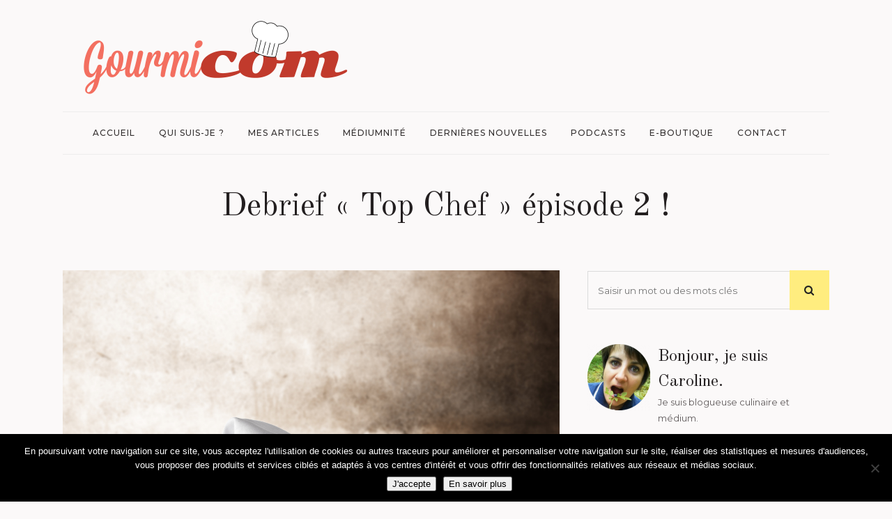

--- FILE ---
content_type: text/html; charset=utf-8
request_url: https://www.google.com/recaptcha/api2/anchor?ar=1&k=6Lc73EAeAAAAAJ8ZRIzRuecj2T1HQURSNpnrsjCu&co=aHR0cHM6Ly93d3cuZ291cm1pY29tLmZyOjQ0Mw..&hl=en&v=N67nZn4AqZkNcbeMu4prBgzg&size=invisible&anchor-ms=20000&execute-ms=30000&cb=8d74vqec059v
body_size: 48733
content:
<!DOCTYPE HTML><html dir="ltr" lang="en"><head><meta http-equiv="Content-Type" content="text/html; charset=UTF-8">
<meta http-equiv="X-UA-Compatible" content="IE=edge">
<title>reCAPTCHA</title>
<style type="text/css">
/* cyrillic-ext */
@font-face {
  font-family: 'Roboto';
  font-style: normal;
  font-weight: 400;
  font-stretch: 100%;
  src: url(//fonts.gstatic.com/s/roboto/v48/KFO7CnqEu92Fr1ME7kSn66aGLdTylUAMa3GUBHMdazTgWw.woff2) format('woff2');
  unicode-range: U+0460-052F, U+1C80-1C8A, U+20B4, U+2DE0-2DFF, U+A640-A69F, U+FE2E-FE2F;
}
/* cyrillic */
@font-face {
  font-family: 'Roboto';
  font-style: normal;
  font-weight: 400;
  font-stretch: 100%;
  src: url(//fonts.gstatic.com/s/roboto/v48/KFO7CnqEu92Fr1ME7kSn66aGLdTylUAMa3iUBHMdazTgWw.woff2) format('woff2');
  unicode-range: U+0301, U+0400-045F, U+0490-0491, U+04B0-04B1, U+2116;
}
/* greek-ext */
@font-face {
  font-family: 'Roboto';
  font-style: normal;
  font-weight: 400;
  font-stretch: 100%;
  src: url(//fonts.gstatic.com/s/roboto/v48/KFO7CnqEu92Fr1ME7kSn66aGLdTylUAMa3CUBHMdazTgWw.woff2) format('woff2');
  unicode-range: U+1F00-1FFF;
}
/* greek */
@font-face {
  font-family: 'Roboto';
  font-style: normal;
  font-weight: 400;
  font-stretch: 100%;
  src: url(//fonts.gstatic.com/s/roboto/v48/KFO7CnqEu92Fr1ME7kSn66aGLdTylUAMa3-UBHMdazTgWw.woff2) format('woff2');
  unicode-range: U+0370-0377, U+037A-037F, U+0384-038A, U+038C, U+038E-03A1, U+03A3-03FF;
}
/* math */
@font-face {
  font-family: 'Roboto';
  font-style: normal;
  font-weight: 400;
  font-stretch: 100%;
  src: url(//fonts.gstatic.com/s/roboto/v48/KFO7CnqEu92Fr1ME7kSn66aGLdTylUAMawCUBHMdazTgWw.woff2) format('woff2');
  unicode-range: U+0302-0303, U+0305, U+0307-0308, U+0310, U+0312, U+0315, U+031A, U+0326-0327, U+032C, U+032F-0330, U+0332-0333, U+0338, U+033A, U+0346, U+034D, U+0391-03A1, U+03A3-03A9, U+03B1-03C9, U+03D1, U+03D5-03D6, U+03F0-03F1, U+03F4-03F5, U+2016-2017, U+2034-2038, U+203C, U+2040, U+2043, U+2047, U+2050, U+2057, U+205F, U+2070-2071, U+2074-208E, U+2090-209C, U+20D0-20DC, U+20E1, U+20E5-20EF, U+2100-2112, U+2114-2115, U+2117-2121, U+2123-214F, U+2190, U+2192, U+2194-21AE, U+21B0-21E5, U+21F1-21F2, U+21F4-2211, U+2213-2214, U+2216-22FF, U+2308-230B, U+2310, U+2319, U+231C-2321, U+2336-237A, U+237C, U+2395, U+239B-23B7, U+23D0, U+23DC-23E1, U+2474-2475, U+25AF, U+25B3, U+25B7, U+25BD, U+25C1, U+25CA, U+25CC, U+25FB, U+266D-266F, U+27C0-27FF, U+2900-2AFF, U+2B0E-2B11, U+2B30-2B4C, U+2BFE, U+3030, U+FF5B, U+FF5D, U+1D400-1D7FF, U+1EE00-1EEFF;
}
/* symbols */
@font-face {
  font-family: 'Roboto';
  font-style: normal;
  font-weight: 400;
  font-stretch: 100%;
  src: url(//fonts.gstatic.com/s/roboto/v48/KFO7CnqEu92Fr1ME7kSn66aGLdTylUAMaxKUBHMdazTgWw.woff2) format('woff2');
  unicode-range: U+0001-000C, U+000E-001F, U+007F-009F, U+20DD-20E0, U+20E2-20E4, U+2150-218F, U+2190, U+2192, U+2194-2199, U+21AF, U+21E6-21F0, U+21F3, U+2218-2219, U+2299, U+22C4-22C6, U+2300-243F, U+2440-244A, U+2460-24FF, U+25A0-27BF, U+2800-28FF, U+2921-2922, U+2981, U+29BF, U+29EB, U+2B00-2BFF, U+4DC0-4DFF, U+FFF9-FFFB, U+10140-1018E, U+10190-1019C, U+101A0, U+101D0-101FD, U+102E0-102FB, U+10E60-10E7E, U+1D2C0-1D2D3, U+1D2E0-1D37F, U+1F000-1F0FF, U+1F100-1F1AD, U+1F1E6-1F1FF, U+1F30D-1F30F, U+1F315, U+1F31C, U+1F31E, U+1F320-1F32C, U+1F336, U+1F378, U+1F37D, U+1F382, U+1F393-1F39F, U+1F3A7-1F3A8, U+1F3AC-1F3AF, U+1F3C2, U+1F3C4-1F3C6, U+1F3CA-1F3CE, U+1F3D4-1F3E0, U+1F3ED, U+1F3F1-1F3F3, U+1F3F5-1F3F7, U+1F408, U+1F415, U+1F41F, U+1F426, U+1F43F, U+1F441-1F442, U+1F444, U+1F446-1F449, U+1F44C-1F44E, U+1F453, U+1F46A, U+1F47D, U+1F4A3, U+1F4B0, U+1F4B3, U+1F4B9, U+1F4BB, U+1F4BF, U+1F4C8-1F4CB, U+1F4D6, U+1F4DA, U+1F4DF, U+1F4E3-1F4E6, U+1F4EA-1F4ED, U+1F4F7, U+1F4F9-1F4FB, U+1F4FD-1F4FE, U+1F503, U+1F507-1F50B, U+1F50D, U+1F512-1F513, U+1F53E-1F54A, U+1F54F-1F5FA, U+1F610, U+1F650-1F67F, U+1F687, U+1F68D, U+1F691, U+1F694, U+1F698, U+1F6AD, U+1F6B2, U+1F6B9-1F6BA, U+1F6BC, U+1F6C6-1F6CF, U+1F6D3-1F6D7, U+1F6E0-1F6EA, U+1F6F0-1F6F3, U+1F6F7-1F6FC, U+1F700-1F7FF, U+1F800-1F80B, U+1F810-1F847, U+1F850-1F859, U+1F860-1F887, U+1F890-1F8AD, U+1F8B0-1F8BB, U+1F8C0-1F8C1, U+1F900-1F90B, U+1F93B, U+1F946, U+1F984, U+1F996, U+1F9E9, U+1FA00-1FA6F, U+1FA70-1FA7C, U+1FA80-1FA89, U+1FA8F-1FAC6, U+1FACE-1FADC, U+1FADF-1FAE9, U+1FAF0-1FAF8, U+1FB00-1FBFF;
}
/* vietnamese */
@font-face {
  font-family: 'Roboto';
  font-style: normal;
  font-weight: 400;
  font-stretch: 100%;
  src: url(//fonts.gstatic.com/s/roboto/v48/KFO7CnqEu92Fr1ME7kSn66aGLdTylUAMa3OUBHMdazTgWw.woff2) format('woff2');
  unicode-range: U+0102-0103, U+0110-0111, U+0128-0129, U+0168-0169, U+01A0-01A1, U+01AF-01B0, U+0300-0301, U+0303-0304, U+0308-0309, U+0323, U+0329, U+1EA0-1EF9, U+20AB;
}
/* latin-ext */
@font-face {
  font-family: 'Roboto';
  font-style: normal;
  font-weight: 400;
  font-stretch: 100%;
  src: url(//fonts.gstatic.com/s/roboto/v48/KFO7CnqEu92Fr1ME7kSn66aGLdTylUAMa3KUBHMdazTgWw.woff2) format('woff2');
  unicode-range: U+0100-02BA, U+02BD-02C5, U+02C7-02CC, U+02CE-02D7, U+02DD-02FF, U+0304, U+0308, U+0329, U+1D00-1DBF, U+1E00-1E9F, U+1EF2-1EFF, U+2020, U+20A0-20AB, U+20AD-20C0, U+2113, U+2C60-2C7F, U+A720-A7FF;
}
/* latin */
@font-face {
  font-family: 'Roboto';
  font-style: normal;
  font-weight: 400;
  font-stretch: 100%;
  src: url(//fonts.gstatic.com/s/roboto/v48/KFO7CnqEu92Fr1ME7kSn66aGLdTylUAMa3yUBHMdazQ.woff2) format('woff2');
  unicode-range: U+0000-00FF, U+0131, U+0152-0153, U+02BB-02BC, U+02C6, U+02DA, U+02DC, U+0304, U+0308, U+0329, U+2000-206F, U+20AC, U+2122, U+2191, U+2193, U+2212, U+2215, U+FEFF, U+FFFD;
}
/* cyrillic-ext */
@font-face {
  font-family: 'Roboto';
  font-style: normal;
  font-weight: 500;
  font-stretch: 100%;
  src: url(//fonts.gstatic.com/s/roboto/v48/KFO7CnqEu92Fr1ME7kSn66aGLdTylUAMa3GUBHMdazTgWw.woff2) format('woff2');
  unicode-range: U+0460-052F, U+1C80-1C8A, U+20B4, U+2DE0-2DFF, U+A640-A69F, U+FE2E-FE2F;
}
/* cyrillic */
@font-face {
  font-family: 'Roboto';
  font-style: normal;
  font-weight: 500;
  font-stretch: 100%;
  src: url(//fonts.gstatic.com/s/roboto/v48/KFO7CnqEu92Fr1ME7kSn66aGLdTylUAMa3iUBHMdazTgWw.woff2) format('woff2');
  unicode-range: U+0301, U+0400-045F, U+0490-0491, U+04B0-04B1, U+2116;
}
/* greek-ext */
@font-face {
  font-family: 'Roboto';
  font-style: normal;
  font-weight: 500;
  font-stretch: 100%;
  src: url(//fonts.gstatic.com/s/roboto/v48/KFO7CnqEu92Fr1ME7kSn66aGLdTylUAMa3CUBHMdazTgWw.woff2) format('woff2');
  unicode-range: U+1F00-1FFF;
}
/* greek */
@font-face {
  font-family: 'Roboto';
  font-style: normal;
  font-weight: 500;
  font-stretch: 100%;
  src: url(//fonts.gstatic.com/s/roboto/v48/KFO7CnqEu92Fr1ME7kSn66aGLdTylUAMa3-UBHMdazTgWw.woff2) format('woff2');
  unicode-range: U+0370-0377, U+037A-037F, U+0384-038A, U+038C, U+038E-03A1, U+03A3-03FF;
}
/* math */
@font-face {
  font-family: 'Roboto';
  font-style: normal;
  font-weight: 500;
  font-stretch: 100%;
  src: url(//fonts.gstatic.com/s/roboto/v48/KFO7CnqEu92Fr1ME7kSn66aGLdTylUAMawCUBHMdazTgWw.woff2) format('woff2');
  unicode-range: U+0302-0303, U+0305, U+0307-0308, U+0310, U+0312, U+0315, U+031A, U+0326-0327, U+032C, U+032F-0330, U+0332-0333, U+0338, U+033A, U+0346, U+034D, U+0391-03A1, U+03A3-03A9, U+03B1-03C9, U+03D1, U+03D5-03D6, U+03F0-03F1, U+03F4-03F5, U+2016-2017, U+2034-2038, U+203C, U+2040, U+2043, U+2047, U+2050, U+2057, U+205F, U+2070-2071, U+2074-208E, U+2090-209C, U+20D0-20DC, U+20E1, U+20E5-20EF, U+2100-2112, U+2114-2115, U+2117-2121, U+2123-214F, U+2190, U+2192, U+2194-21AE, U+21B0-21E5, U+21F1-21F2, U+21F4-2211, U+2213-2214, U+2216-22FF, U+2308-230B, U+2310, U+2319, U+231C-2321, U+2336-237A, U+237C, U+2395, U+239B-23B7, U+23D0, U+23DC-23E1, U+2474-2475, U+25AF, U+25B3, U+25B7, U+25BD, U+25C1, U+25CA, U+25CC, U+25FB, U+266D-266F, U+27C0-27FF, U+2900-2AFF, U+2B0E-2B11, U+2B30-2B4C, U+2BFE, U+3030, U+FF5B, U+FF5D, U+1D400-1D7FF, U+1EE00-1EEFF;
}
/* symbols */
@font-face {
  font-family: 'Roboto';
  font-style: normal;
  font-weight: 500;
  font-stretch: 100%;
  src: url(//fonts.gstatic.com/s/roboto/v48/KFO7CnqEu92Fr1ME7kSn66aGLdTylUAMaxKUBHMdazTgWw.woff2) format('woff2');
  unicode-range: U+0001-000C, U+000E-001F, U+007F-009F, U+20DD-20E0, U+20E2-20E4, U+2150-218F, U+2190, U+2192, U+2194-2199, U+21AF, U+21E6-21F0, U+21F3, U+2218-2219, U+2299, U+22C4-22C6, U+2300-243F, U+2440-244A, U+2460-24FF, U+25A0-27BF, U+2800-28FF, U+2921-2922, U+2981, U+29BF, U+29EB, U+2B00-2BFF, U+4DC0-4DFF, U+FFF9-FFFB, U+10140-1018E, U+10190-1019C, U+101A0, U+101D0-101FD, U+102E0-102FB, U+10E60-10E7E, U+1D2C0-1D2D3, U+1D2E0-1D37F, U+1F000-1F0FF, U+1F100-1F1AD, U+1F1E6-1F1FF, U+1F30D-1F30F, U+1F315, U+1F31C, U+1F31E, U+1F320-1F32C, U+1F336, U+1F378, U+1F37D, U+1F382, U+1F393-1F39F, U+1F3A7-1F3A8, U+1F3AC-1F3AF, U+1F3C2, U+1F3C4-1F3C6, U+1F3CA-1F3CE, U+1F3D4-1F3E0, U+1F3ED, U+1F3F1-1F3F3, U+1F3F5-1F3F7, U+1F408, U+1F415, U+1F41F, U+1F426, U+1F43F, U+1F441-1F442, U+1F444, U+1F446-1F449, U+1F44C-1F44E, U+1F453, U+1F46A, U+1F47D, U+1F4A3, U+1F4B0, U+1F4B3, U+1F4B9, U+1F4BB, U+1F4BF, U+1F4C8-1F4CB, U+1F4D6, U+1F4DA, U+1F4DF, U+1F4E3-1F4E6, U+1F4EA-1F4ED, U+1F4F7, U+1F4F9-1F4FB, U+1F4FD-1F4FE, U+1F503, U+1F507-1F50B, U+1F50D, U+1F512-1F513, U+1F53E-1F54A, U+1F54F-1F5FA, U+1F610, U+1F650-1F67F, U+1F687, U+1F68D, U+1F691, U+1F694, U+1F698, U+1F6AD, U+1F6B2, U+1F6B9-1F6BA, U+1F6BC, U+1F6C6-1F6CF, U+1F6D3-1F6D7, U+1F6E0-1F6EA, U+1F6F0-1F6F3, U+1F6F7-1F6FC, U+1F700-1F7FF, U+1F800-1F80B, U+1F810-1F847, U+1F850-1F859, U+1F860-1F887, U+1F890-1F8AD, U+1F8B0-1F8BB, U+1F8C0-1F8C1, U+1F900-1F90B, U+1F93B, U+1F946, U+1F984, U+1F996, U+1F9E9, U+1FA00-1FA6F, U+1FA70-1FA7C, U+1FA80-1FA89, U+1FA8F-1FAC6, U+1FACE-1FADC, U+1FADF-1FAE9, U+1FAF0-1FAF8, U+1FB00-1FBFF;
}
/* vietnamese */
@font-face {
  font-family: 'Roboto';
  font-style: normal;
  font-weight: 500;
  font-stretch: 100%;
  src: url(//fonts.gstatic.com/s/roboto/v48/KFO7CnqEu92Fr1ME7kSn66aGLdTylUAMa3OUBHMdazTgWw.woff2) format('woff2');
  unicode-range: U+0102-0103, U+0110-0111, U+0128-0129, U+0168-0169, U+01A0-01A1, U+01AF-01B0, U+0300-0301, U+0303-0304, U+0308-0309, U+0323, U+0329, U+1EA0-1EF9, U+20AB;
}
/* latin-ext */
@font-face {
  font-family: 'Roboto';
  font-style: normal;
  font-weight: 500;
  font-stretch: 100%;
  src: url(//fonts.gstatic.com/s/roboto/v48/KFO7CnqEu92Fr1ME7kSn66aGLdTylUAMa3KUBHMdazTgWw.woff2) format('woff2');
  unicode-range: U+0100-02BA, U+02BD-02C5, U+02C7-02CC, U+02CE-02D7, U+02DD-02FF, U+0304, U+0308, U+0329, U+1D00-1DBF, U+1E00-1E9F, U+1EF2-1EFF, U+2020, U+20A0-20AB, U+20AD-20C0, U+2113, U+2C60-2C7F, U+A720-A7FF;
}
/* latin */
@font-face {
  font-family: 'Roboto';
  font-style: normal;
  font-weight: 500;
  font-stretch: 100%;
  src: url(//fonts.gstatic.com/s/roboto/v48/KFO7CnqEu92Fr1ME7kSn66aGLdTylUAMa3yUBHMdazQ.woff2) format('woff2');
  unicode-range: U+0000-00FF, U+0131, U+0152-0153, U+02BB-02BC, U+02C6, U+02DA, U+02DC, U+0304, U+0308, U+0329, U+2000-206F, U+20AC, U+2122, U+2191, U+2193, U+2212, U+2215, U+FEFF, U+FFFD;
}
/* cyrillic-ext */
@font-face {
  font-family: 'Roboto';
  font-style: normal;
  font-weight: 900;
  font-stretch: 100%;
  src: url(//fonts.gstatic.com/s/roboto/v48/KFO7CnqEu92Fr1ME7kSn66aGLdTylUAMa3GUBHMdazTgWw.woff2) format('woff2');
  unicode-range: U+0460-052F, U+1C80-1C8A, U+20B4, U+2DE0-2DFF, U+A640-A69F, U+FE2E-FE2F;
}
/* cyrillic */
@font-face {
  font-family: 'Roboto';
  font-style: normal;
  font-weight: 900;
  font-stretch: 100%;
  src: url(//fonts.gstatic.com/s/roboto/v48/KFO7CnqEu92Fr1ME7kSn66aGLdTylUAMa3iUBHMdazTgWw.woff2) format('woff2');
  unicode-range: U+0301, U+0400-045F, U+0490-0491, U+04B0-04B1, U+2116;
}
/* greek-ext */
@font-face {
  font-family: 'Roboto';
  font-style: normal;
  font-weight: 900;
  font-stretch: 100%;
  src: url(//fonts.gstatic.com/s/roboto/v48/KFO7CnqEu92Fr1ME7kSn66aGLdTylUAMa3CUBHMdazTgWw.woff2) format('woff2');
  unicode-range: U+1F00-1FFF;
}
/* greek */
@font-face {
  font-family: 'Roboto';
  font-style: normal;
  font-weight: 900;
  font-stretch: 100%;
  src: url(//fonts.gstatic.com/s/roboto/v48/KFO7CnqEu92Fr1ME7kSn66aGLdTylUAMa3-UBHMdazTgWw.woff2) format('woff2');
  unicode-range: U+0370-0377, U+037A-037F, U+0384-038A, U+038C, U+038E-03A1, U+03A3-03FF;
}
/* math */
@font-face {
  font-family: 'Roboto';
  font-style: normal;
  font-weight: 900;
  font-stretch: 100%;
  src: url(//fonts.gstatic.com/s/roboto/v48/KFO7CnqEu92Fr1ME7kSn66aGLdTylUAMawCUBHMdazTgWw.woff2) format('woff2');
  unicode-range: U+0302-0303, U+0305, U+0307-0308, U+0310, U+0312, U+0315, U+031A, U+0326-0327, U+032C, U+032F-0330, U+0332-0333, U+0338, U+033A, U+0346, U+034D, U+0391-03A1, U+03A3-03A9, U+03B1-03C9, U+03D1, U+03D5-03D6, U+03F0-03F1, U+03F4-03F5, U+2016-2017, U+2034-2038, U+203C, U+2040, U+2043, U+2047, U+2050, U+2057, U+205F, U+2070-2071, U+2074-208E, U+2090-209C, U+20D0-20DC, U+20E1, U+20E5-20EF, U+2100-2112, U+2114-2115, U+2117-2121, U+2123-214F, U+2190, U+2192, U+2194-21AE, U+21B0-21E5, U+21F1-21F2, U+21F4-2211, U+2213-2214, U+2216-22FF, U+2308-230B, U+2310, U+2319, U+231C-2321, U+2336-237A, U+237C, U+2395, U+239B-23B7, U+23D0, U+23DC-23E1, U+2474-2475, U+25AF, U+25B3, U+25B7, U+25BD, U+25C1, U+25CA, U+25CC, U+25FB, U+266D-266F, U+27C0-27FF, U+2900-2AFF, U+2B0E-2B11, U+2B30-2B4C, U+2BFE, U+3030, U+FF5B, U+FF5D, U+1D400-1D7FF, U+1EE00-1EEFF;
}
/* symbols */
@font-face {
  font-family: 'Roboto';
  font-style: normal;
  font-weight: 900;
  font-stretch: 100%;
  src: url(//fonts.gstatic.com/s/roboto/v48/KFO7CnqEu92Fr1ME7kSn66aGLdTylUAMaxKUBHMdazTgWw.woff2) format('woff2');
  unicode-range: U+0001-000C, U+000E-001F, U+007F-009F, U+20DD-20E0, U+20E2-20E4, U+2150-218F, U+2190, U+2192, U+2194-2199, U+21AF, U+21E6-21F0, U+21F3, U+2218-2219, U+2299, U+22C4-22C6, U+2300-243F, U+2440-244A, U+2460-24FF, U+25A0-27BF, U+2800-28FF, U+2921-2922, U+2981, U+29BF, U+29EB, U+2B00-2BFF, U+4DC0-4DFF, U+FFF9-FFFB, U+10140-1018E, U+10190-1019C, U+101A0, U+101D0-101FD, U+102E0-102FB, U+10E60-10E7E, U+1D2C0-1D2D3, U+1D2E0-1D37F, U+1F000-1F0FF, U+1F100-1F1AD, U+1F1E6-1F1FF, U+1F30D-1F30F, U+1F315, U+1F31C, U+1F31E, U+1F320-1F32C, U+1F336, U+1F378, U+1F37D, U+1F382, U+1F393-1F39F, U+1F3A7-1F3A8, U+1F3AC-1F3AF, U+1F3C2, U+1F3C4-1F3C6, U+1F3CA-1F3CE, U+1F3D4-1F3E0, U+1F3ED, U+1F3F1-1F3F3, U+1F3F5-1F3F7, U+1F408, U+1F415, U+1F41F, U+1F426, U+1F43F, U+1F441-1F442, U+1F444, U+1F446-1F449, U+1F44C-1F44E, U+1F453, U+1F46A, U+1F47D, U+1F4A3, U+1F4B0, U+1F4B3, U+1F4B9, U+1F4BB, U+1F4BF, U+1F4C8-1F4CB, U+1F4D6, U+1F4DA, U+1F4DF, U+1F4E3-1F4E6, U+1F4EA-1F4ED, U+1F4F7, U+1F4F9-1F4FB, U+1F4FD-1F4FE, U+1F503, U+1F507-1F50B, U+1F50D, U+1F512-1F513, U+1F53E-1F54A, U+1F54F-1F5FA, U+1F610, U+1F650-1F67F, U+1F687, U+1F68D, U+1F691, U+1F694, U+1F698, U+1F6AD, U+1F6B2, U+1F6B9-1F6BA, U+1F6BC, U+1F6C6-1F6CF, U+1F6D3-1F6D7, U+1F6E0-1F6EA, U+1F6F0-1F6F3, U+1F6F7-1F6FC, U+1F700-1F7FF, U+1F800-1F80B, U+1F810-1F847, U+1F850-1F859, U+1F860-1F887, U+1F890-1F8AD, U+1F8B0-1F8BB, U+1F8C0-1F8C1, U+1F900-1F90B, U+1F93B, U+1F946, U+1F984, U+1F996, U+1F9E9, U+1FA00-1FA6F, U+1FA70-1FA7C, U+1FA80-1FA89, U+1FA8F-1FAC6, U+1FACE-1FADC, U+1FADF-1FAE9, U+1FAF0-1FAF8, U+1FB00-1FBFF;
}
/* vietnamese */
@font-face {
  font-family: 'Roboto';
  font-style: normal;
  font-weight: 900;
  font-stretch: 100%;
  src: url(//fonts.gstatic.com/s/roboto/v48/KFO7CnqEu92Fr1ME7kSn66aGLdTylUAMa3OUBHMdazTgWw.woff2) format('woff2');
  unicode-range: U+0102-0103, U+0110-0111, U+0128-0129, U+0168-0169, U+01A0-01A1, U+01AF-01B0, U+0300-0301, U+0303-0304, U+0308-0309, U+0323, U+0329, U+1EA0-1EF9, U+20AB;
}
/* latin-ext */
@font-face {
  font-family: 'Roboto';
  font-style: normal;
  font-weight: 900;
  font-stretch: 100%;
  src: url(//fonts.gstatic.com/s/roboto/v48/KFO7CnqEu92Fr1ME7kSn66aGLdTylUAMa3KUBHMdazTgWw.woff2) format('woff2');
  unicode-range: U+0100-02BA, U+02BD-02C5, U+02C7-02CC, U+02CE-02D7, U+02DD-02FF, U+0304, U+0308, U+0329, U+1D00-1DBF, U+1E00-1E9F, U+1EF2-1EFF, U+2020, U+20A0-20AB, U+20AD-20C0, U+2113, U+2C60-2C7F, U+A720-A7FF;
}
/* latin */
@font-face {
  font-family: 'Roboto';
  font-style: normal;
  font-weight: 900;
  font-stretch: 100%;
  src: url(//fonts.gstatic.com/s/roboto/v48/KFO7CnqEu92Fr1ME7kSn66aGLdTylUAMa3yUBHMdazQ.woff2) format('woff2');
  unicode-range: U+0000-00FF, U+0131, U+0152-0153, U+02BB-02BC, U+02C6, U+02DA, U+02DC, U+0304, U+0308, U+0329, U+2000-206F, U+20AC, U+2122, U+2191, U+2193, U+2212, U+2215, U+FEFF, U+FFFD;
}

</style>
<link rel="stylesheet" type="text/css" href="https://www.gstatic.com/recaptcha/releases/N67nZn4AqZkNcbeMu4prBgzg/styles__ltr.css">
<script nonce="Q1nZl2mafEMte0u7GimY3g" type="text/javascript">window['__recaptcha_api'] = 'https://www.google.com/recaptcha/api2/';</script>
<script type="text/javascript" src="https://www.gstatic.com/recaptcha/releases/N67nZn4AqZkNcbeMu4prBgzg/recaptcha__en.js" nonce="Q1nZl2mafEMte0u7GimY3g">
      
    </script></head>
<body><div id="rc-anchor-alert" class="rc-anchor-alert"></div>
<input type="hidden" id="recaptcha-token" value="[base64]">
<script type="text/javascript" nonce="Q1nZl2mafEMte0u7GimY3g">
      recaptcha.anchor.Main.init("[\x22ainput\x22,[\x22bgdata\x22,\x22\x22,\[base64]/[base64]/[base64]/bmV3IHJbeF0oY1swXSk6RT09Mj9uZXcgclt4XShjWzBdLGNbMV0pOkU9PTM/bmV3IHJbeF0oY1swXSxjWzFdLGNbMl0pOkU9PTQ/[base64]/[base64]/[base64]/[base64]/[base64]/[base64]/[base64]/[base64]\x22,\[base64]\x22,\[base64]/ChFUTwoPDk8Onw6nDvRjDtyVlOBVtVsKRwrsaNMOfw61vwoxNOcKwwpHDlsO/w5sPw5HCkSdfFhvClsOcw5xRY8Khw6TDlMKqw4jChhoOwox4ShQlXHoGw6pqwplTw4RGNsKVK8O4w6zDmkZZKcO2w6/Di8O3AHVJw43Cn3rDskXDgA/[base64]/DtWdBOsKCw6XChSBQwrJ2GVwXwoA6KGDDhGM9w4UmMlxywqnChVQUwrZbHcKVXwTDrV/Cn8ONw7HDnsKra8K9wq8+wqHCs8K1wo1mJcOPwpTCmMKZIMKwZRPDrcOYHw/Dv1h/P8KAwpnChcOMccKfdcKSwqvCg1/Drx7DuATCqTHCjcOHPA0ew5Viw43DiMKiK3vDjmHCnSkUw7nCusKcMsKHwpMQw71jwoLCosOoScOgKGjCjMKUw5/DmR/[base64]/CssOjY8KwbF/DnV52w4t1esOzw5s5w4cMC8OqGC/[base64]/DtcOgBcKIT8OCMnQ+wqwkwqLCqMOERcKze0Z0IMOrMh3DhBzDqULDjcOzWMOsw7UZCMOIw73ChG4lwp7CtcOUZsK6wqDDpk/ClABKwq8gw6oJwotTwoE2w4dcY8KYbMKnw5jDj8OpEMKbfW7DljA1ZMOnwoTDmMOEw5R0Y8O7GcOnwobDg8OQLTNEw6jDg2HDqMOpFMOewpXCiz/CmQpYVMOJOCR/[base64]/wprCssOqQjIHHSrDosKJAS0qN8K8GBHCtcKJBRxQwohhwojCjMKaEnbCiz7DqcK4wrXCpsK7M0rCmmvDhTzCg8OfEgHDpx8WfR7CmDAMw5LDocOlQjHDvjwjwoPCiMKHw7LDksKGZ2ATSQkLN8KkwrxhHMO7EXlaw4Emw4fDlTHDn8OWwqsPRGZewrZfw4xZw43Dsw/[base64]/CoMKXJQXDpQ3DhzfCjQ7DlADDqwLCjQzDk8OWMsKTN1jDlMO3HkARFUdaPizCins2SRVNM8KDw5DDgcOcWMOObsOsD8KIXxRNYH1Vw7nCncOWEmlIw7LDgXfCjsOgw6HDtmDDumwUw5NhwpYAKMOrwr7DuHIPwqjDuWLCkMKmE8O0w6gDBcKzSA5GEMK6w6BYw6jDjD/DtcKSw5vCi8KWw7c4w4PCpAvDqMKyDsKDw7LCocOuwpnClFXCqnZdU2LDqhh3w68+w4fCiQvDk8Kxw4rDqhsrFcKNwonDk8KMXMKkwoIVw5jCr8OWw6PDrsODwqXDlsOrLwcHfCEdw5trNcOoDMKyQE56ZiYCw4DCi8KNwolTwp3DngkhwqM0wrLCuCLCqA44wo/DmBXDmsKiWgxpfQHCpMKscsO8w7ckecK7w6rCmR/[base64]/CgnHCucKKJcOewqtJcF/Dh3DDs2gMbMOww4tKF8KDcQjDg0fDoBUSw5ZIF07DusO0wp5uw7vDvUPDj1dMNgVeP8OtQCEhw6l9FsO8w6JKwqZ/XDssw64Ow6nCg8OkNcOVwq7ClhjDl2MEaUDDocKMNikDw7/DrTjCpMKjwrEjaGjDqsOcMWHCscOcXF47b8KrX8K4w7Fua2LDtcOgw57DszHCssOfcMKCTMKDUMO8OAs5CcKVwoTDnlc1wq1MAFrDnTTDqC3CgMKrUhNDwpvClsKfwpbDsMK7w6Yawqxow7Qvw7oywoU+wobCicOVw5lkwoM/XGvCjcKLwo8zwoV8w5NLEcOuNcK/[base64]/w5TDpsK4wqU2Z8Kew6tpNi0RUhrDiMKBwopEw7ItDMKxw4IjJX9cKj/DrzZbwq7ClsOCw67Cp1wCw41hZEvCj8KFOQREwp/Cj8OaXDlONGnDpsOGw5gIw4bDusKiDHwawptcVMOGfsKBagbDggEXw7p8w7fDtMK+JcOZXBQOwrPCgDt1w6PDiMKnwpHCqkEQclLCs8Kuw4xDN3ZVYsKzG1x2w6B5w58CGQrDjMOFL8OBwoVIw61Gwpk7w4RLwpILw5/CvFDCsGYuGMOVOBE0I8OmN8OgAh/Cji5RF21aHiU1C8K7wphrw5Mdwr7DncO5OsKTJsO2w7TCjMOHalPDjcKCw6DDuR8Uwphkw4PDqsKkCsKCJcO2GwZswodEdcOBTSwRwr3CqhTCq306w6lgbiDCiMK4O2V5CDbDtcOzwrM9HMKjw5fCv8O1w4zClxwfa1LCk8K7wpzDqV0iwoXDncOEwp0Owp/CrcKXwoDCgcKKUy4IwrTCq0/Dm1VhwpbCg8Kqw5U5DsOCwpJaecKDwq4gFcKLwqbDt8KVd8OiAMKXw4jCnl3DvsKTw6x1OcOQMMOvUcOBw7bCq8O+OMOtSybDgCM+w5Rfw7jCosOdFsOgAsONNcOQVVMXWgfCvxzDmMKQKQ4dw68Nw7HCkVR6NA/[base64]/Cq2LDszQDwp/DosOiVcOsw73CgX3Dl8Otw6nDiMKyP8O6wqvDuUdDw4A9cMKmw7fDtmdqbHDDiA0Xw7LCgMKVXcOrw5DDv8KmFsK9w4lMcMOySMKYOMKvGE4hwopfwp1LwqZ/wpPDkERcwpZ8EmvCiFdmw5zDu8OEEV8mb2dSAz/DiMObwrDDvSluw4QyDjJVN2JgwpkVV1IEFG8uAH3CpDF/w7fDhWrCicKPw5HCqHxEfVM8w5bDl2PCo8O0w61mw7NAw7XDs8K7wp4iZhjCssKRwrcNw4ZHwqXCucKYw6vDiEVTcRhSw6NdCV4zWiHDh8K8wrUyZWFScW8LwqbCtGDDpH/DsBzCjQ3DgMOmSBchw6vDpFhCw4LClMOEFwzDi8ORKsKIwo12XMKEw6tTLSfDimzCl17DjkcdwpFOw6U5fcO/w6UNwrZ3Ngd+w4DCtCvDrF02w5pLURvCv8KxQAIJw64seMOyasOYwoTDkcK1XEFEwrVHwqUqJ8Ohw5Q9CsKUw6l1YMKjwr1JfcOIwqgpJ8KhDMO/JsKZCcKXXcOrOzHClsKZw41nwr3Dsh7CsEPCm8O/wrw1QEZwEFnCnMOvwqHDlxvCqsK2bMKGPyACX8KhwqRfGMObwpgHRsO+wohAVcO6J8O6w5A4FcKXBsOzwoTCh2lXw74teVzDkm/Cu8KCwpXDjEQJIBXDvMOswqomw5bCiMO1w5DDpj3ClC4rB0sFXMOiwrxqTsO5w7HCsMKVXMK/G8KMwrwDwqLCkgXCu8KOK0YVBVXDkMKDGsOuwpLDkcK0Vw3CsSPDn0oyw63Ck8O6woIIwrzCi2HDu2fDuxR/T2Y+UsKIXsOzY8OFw59DwoMpNCrDmUkrwrxaVGvDisO4w4cbVsKpw5QBXV4Vwr5Zw7ppV8K3fkvDnU0cL8OBX1FKN8O/wpMrw73DpMOlTgjDuS/[base64]/[base64]/CgnAvw6HCmm/CrMOtasOlMlzCq8KCwoDCi8KUwolTw63Cg8KRwozCtlw8wq92KmTCk8Kyw4TCqMKHTAcdZz4Swq0UPsKMwo9gGMOSwqnCs8ONwrzDg8K0w4BJw6zDsMOIw6R0wq5Bwo/CkRU9VsK9PmJkwrnDu8OlwrBEwphUw7TDvA0NQsK4NcOtMl1/V3F3Bk4+RADCjhjDpAHCssKEwqQ0wrrDl8O9R005b3VZwosrKsO8wq3DtsKlw6Z3YcKCw4AvY8O5wrsBb8OOBWTCmcKwUDPDqcOsKE55EcOrw5U3bVhvMWfCvMOkX0YJLCfDglA4w5vCmyZUwrTCjg/DgCJ+w47CgsOhJkHCl8OwW8Oaw69wRcOHwrQlw61RwpjDm8O7wqQAO1bDvsOPGUUEwqfCry9EFsOVNiPDuUgbTFTDoMOHTXLCs8Obw6Zow7LCuMKOO8K+SAXDmMKTOzY3ZW4HV8KXNCY0wo9NGcKNw5/DjXRDIUrCnVfCuA4ARcO3wqxoIBcRUTTCmsOqw5cRKcKnZsO6ZTp7w4lYw6zCmjPCoMK/w5/DssKxw6DDqD4ywp/CsXAUwoLDjsKpQsK5w6bCs8KGXk/[base64]/wpTCgcK4woXDvFp7KsKFw6DCnn0/w6zDi8OvAcK9w5bCnsO/[base64]/CksKXKStucgrCrRHDq8KvWMKSUSXCmMK9NmoNesOzc1TCjMKPLMOzw4dqTUwfw7PDhcK/wp3Dn1g7w5/Dj8OIEMKjCcK5bWbDm0VRcBzCn1PClg3Dvi00wq42OcOjwpsHP8KRdcOrIcOuwoIXFmzDqMOHw5VWMcKCw58ZwrbDoUpVwoLCvj9aLiBCITvDksKyw7tSw7rDo8KXw4wiw4HCt01ww7woTcO+ecO4UsOfwqPClsKrVxHDlFg/wqQdwpxJwoYQw49wNcOhw7PDlQokEMKwJUzDgsOTMSLCpxhtXxXDmBXDt37DusK1woRowopXKwnDtxgrwqXCgMK6w6prYcKsYCPDohvDq8O7w5wSWMOXw7k0esO9wqzCoMKMwrrDpsK/[base64]/CvAnCiMOzwqMcw5bDhALDoFNJEAYjBjLDgcKCwp5fKsOxwpkJwq0Iwp1aK8K4w6zCrMOqUDR5DcO4wpB5w7DCtzkGGsOpQH3CscOVMMO8e8KFwolWwpVtAcOAF8KTTsOAw6/DmMOyw7nCkMOQDw/CoMOWw58Yw7zDh3BNwpsqw6jDuhNfw47ChWRbw5/CrsKfb1MHB8Kuw7QxFFLDsF/DvcKHwrpgwpjClUPCqMK/w7EPdCkZw4Qcw7bDm8OqR8KIwqXCt8K3w5cHwoXCmcO8w61JIcKBwpsbw73CvwIPMDYbw5LDomcnw6jCrcKdBcOhwqtvVcO6c8K5wpIhw7jDlsOJwqLCjzzCkxjDsQjDhAjCh8Ora0zDvcOmw5RtaX/DujXCn0jDgTfDgSkLwqPCtMKRJkEWwqMLw7nDtsKcwrkXCMKpUcK4w4g6wqJ7VMKUw4TCl8OTwoESJcOXfynDpyrDt8OGBlnCnj0fXcOswoEbw7TCnsKHZzTCiAd/IsKlBMKnKyMcw7x9AsOpZMOSWcOmw7xqwq4vG8O1w7QLeRFawqMoa8KiwpcVw7xHw4jDtmM3W8KXwrAMw40Cw7jCk8O0woLCg8OvbcKZeRg/w65rWsO4wqbCnQ3Cj8Khw4DCisK5FgrDtx/CvMKjfcOEK1MhAmosw7rDrcO/w4YBwqlEw7hZw5FiJGNeHlk4wrLCvE5BJsOzwoDCgsKTUx7Dg8KGf3MswqVnLMOmwp7DisKhw6FXHXgwwr1od8KZNTPChsK9wq4vw5zDsMK/H8O+PMOJb8OPIsKswqHDmMOBwojCnyvDpMOxEsOCwp4+XULDoR7DksOkw5DCn8Kvw6TCp17CmMO+wo0hbcKtQcKYDiUzw60Bw4MlTiUAJsOsAj/DgyrDscOuFxDCnDnDrGQFCsOJwq/Ci8ORw6tNw6Ixw6V+RsOOaMKzYcKbwqUNUsKmwp4UEQfCosKOcsKxwq/Cp8KfK8Kifn7CpGRzwpldSyHDmQkxKMOfwrjCukfCj2x0IMKqaG7CsXfCvcOic8KjwqDDslc4PMOYNcKmwooiwrLDllXDnzQXw6zDg8KEfMO5PsOWw5V4w6JBc8KcNyYlw50XJQbDisKWw71RA8OdwrjDm05uB8OHwpDDgsOuw5TDg0wcWsKNJ8K1wq8wHX4Xwpk/wrLDisK0wpAgVQXCqV3DlMKgw6NYwq9RwrvCl31OHcKvUwhDw5zCkl/[base64]/CrCHCmMOhQ8O5e8Olw6nCscOdYMKDwoXDrMK0w5J3JRApwr3Cl8Kdw5JmWMOcecKFwp98QMKVwqQJw6zCh8O3IMOxw7zDk8OgUWbDtVzCpsKSw57DrsKjd21uBMONWMO6wrMnwosjA0w0ExFtwrPCjmXCisKpeS/[base64]/P10pG2jCmzbDl8OjwprCrsKzcSvCjnnDnMK6FcOhw4XCrztNw5AIK8KJdBEsVMO6w5gMwoTDo0NgT8KlASRWw6rDlsKMwofDrcOuwrPDssKuw5UKC8KnwpFRwr7Cr8KVPmIJw4LDrsOBwr7CgsOnQMKhw5M+EEhOwp8dw71eAGxtw7wBAMKSwoYhBBvDvjx/[base64]/[base64]/DlcOPwo8fcx3CicOww63CiMKkDMKRw6t/FWXCuURPCjDDvsODDT7Du1XDjkB0w6RuRhfCuUsNw7TDngsKwojDhMO6w5bCpB7DhsKpw6cfwoXDsMOBw41gw5VQwoDChzPCicO/YnsVBcKaCygaBcO2woTCk8OCwo3ClcKfw5rCpMKXX3/[base64]/DnWjCi8KeU8KZwozCplx4w5zCocOaw4d0RcKnQUTDpMKmVABXwp/[base64]/[base64]/[base64]/Dh8Oqw6zCs3rDrSvDvUMcH8OWVMOwwqLCk8OkwrrDrAbDmMKfdcKkNWPDncK5wotaQXvDjQfCssKTeSgow4FXw4dQw4xOwrLCqMO1esOaw6bDv8O9UzM2wrwsw54baMOnHFB8wrZ4wo7CtcKKVFheCcOvwpLCtcOjwqLCqk0CWcOGVsKxWwdidF/Cqgsrw43Cs8KswrHCrMKswpHDucKowoZowojDpC1xwrt9SUVCS8KSw6PDog7CvhXCoQNpw4HCjMOxMxvCgih+KGTCmG3DpGwQwqZ/w7DCncKKw5/DqFjDlMKGw4LCv8Oxw4ZUNcOXK8ODPQRaDXodZ8K7w4RwwphlwpsNw6Eow6hnw60tw4XDk8OdMiRIwppkaAbDoMKBIMKNw6/Ct8KnPsOgSQLDgzjCrsK5SRjDgMK1wrjCsMKwWMOeb8OvAcKZVUXCqMK3YioYwpNxCMOMw5YiwoXDlMKLOktYwqIlWMKmasKkNCfDjm/DkcKgJcOAYMOiV8KCR19nw4ITwqgQw4pgesOOw5fCtnXDmMOVw7/CgsK8w77Ck8KZw6vCr8Kgw5DDhxBcS0lMVMKwwpFJfn7ChWPDhQLCm8OCIsKqw7l/[base64]/Cgj7CiiDDv8OIBcKTIEopHSzCg8KJL23DscOdw77Dl8OYBDwow6TDugDDtsKkw4Zkw5ksC8KQOsK8ccK3PAnDn03CpMOHMX9nw6Vdw7Vuwr/DpHRkRW8wNcONw4N7PjHCr8KWdsKSOcK3wosfwrfDvDHDmXrChTzCgMKILcKfW2tlBylKUMK3LcOTH8OWAmwhw6/CqUzDqsOMQMKhwpHCpMOhwppkVcOmwq3DojvCpsKlwpXCqi1Xw5Fcw7rCisOhw6/CvE/DvjMAwo3CiMKuw58ywpvDlhUyw6PClX5pFsOvPsOHw7Jow6tKw7LCrsKQNAVSwrZ/w4zCukbDtFPDrgvDtz0gw6FeQMKAG0/[base64]/CmTHDnMOWQXgkwpLDqwXDkQPChcK2aRhzYMKTw5xzNFHDuMO1w5jDlMOLfMK2wpU4cCsGYRTDojzDhcOsPcKrUVvDr0lLI8Oawrcyw7YgwqzCmMOjw4rCs8KMBcKHRTnDu8Oswq/CiWFRwp1vQMKEw4Jxe8KmAVDDsA/CtwUHC8KiQXzDvcKTwozCih3DhAnDtcKCfnZpwrTCnB/Ci0PCsw94M8OWY8O1JB7Dj8KIwrTDl8Kjfw7CvXA7GsKPP8OPwpNaw5zCtcOaLsKXwrXCkzfDo1nDiVwhSsO9TRc2wojCnVlgEsOjwqDCkyHDtQgzw7BWwqMfVGrCgmnCun/DpD/CiADDoWHDt8ODwpBIwrVVwpzCsHNkwqxTwqDCkl3Cj8KGw7jDtMOETMOLw75MJh5qwrTCv8OUw7U0w47DtsKzQS3DrCzCvUrCnMOrRcKew5NVw5JJwqV0w4IZw54ew7bDpsOwVsO7wpLCnMKwYsKccsKIdcK1MMO/w7TCqXM5w6AvwoZ6wq7DjVzDj3DChCzDrDPDnxrCnG1bIWxRwrLCmz3DpsKbERwUDinDj8KqHxPCsAPChzLDpMKOwpHDlsKWL3jClhYLwq4gw55pwq0kwoBHQcKDJlltRHTCicK7w6VXwoYiLsORwo5vw4DDgE3Cr8KzS8KJw57CpcKUTcO5wo/CuMO0A8OzZMK+wovCg8OFw4Bhw4AUwqTDtX8QwonChU7DjMKrwrpcw7XDn8KRS1vCscK1JzDDtG/Cg8KmCDLCksOPw4/DsUYUwr5tw5l2C8K0SnNuZCc8w5d/[base64]/[base64]/DnEYrwoAZJsOswozCvFUNw4kqJsKDw5DCi8Ohw5jCqsK/[base64]/DqcKjwr0BZ8OsZcO+w6NaFcOfJ8ONwqXDrn/Cn8O/wrczSMODFi4sPMK2w5fCqcODwonClV1mwrl8wq3CiTszEB8mw5DCmxLDmXc5cCcIFj1kwrzDsTZ/Sy5idcKqw4gCw7/Dj8O2eMOuwrVgC8OuCMKeQwRow43DsVDDv8O+w4nDn3/DhlbCtxIJXS41WAAtX8KzwrZxw419LDsEw7XCrSIfw6jChmE3wrgBO2rCtkkOw4HCqMKlw6gfMHnCi2PDnMKAFsO2wqHDg2UaG8K5wrjDqsKKLHM+wozCr8ONEsO6woDDlD/Ds1MhCcO4wrXDlMKwecKYwpx2woU/[base64]/DmsKpPiRfw5fDhMK2w5gTTMOkw7rCswDChsOZw4Ezw43Dv8KywrLCt8K9w6nDvMKJwpRkw5bCoMK8ZiI8Z8KAwpXDssOrw68rMAAjwoZXH2bCsx7Cv8OPw6/CrsKjd8KuQhDDuFAswpIuw5tQwoPCrTXDpsOgQh3DhV/DhsKcw63Dv1zDonTCscKmwptvawbCjndvwq5Aw60nw5MGKsKOLQ9uwqLCp8Kew5vDqRLDkgbCuELCsmDCvzglWMOJG0ZMPcOcwr/Djiplw77CmAzDj8KvEcOmc3nChsKew5rClR3DjyB9w5rCvxMvbhRWwql3T8OqBMKmwrXCrE7ChkLCjcK/bsK6CzRYZAwow4LCvsKdw6TClR5zVQzCiAEcC8OvTDNNZjHDj0rDqSAswqZjwpMBOsOuwotvw6ZfwoBOfcKaSn8ARRfCu3nDsT13WX1kf0PCuMK/[base64]/CgsOlSMORw7zCocKuf8KvOMOSSQLDucK5aF7DucKvT8O5NyHDtMO8YcO/[base64]/RcK3A03Ct8KOFiY6X8KCJC53wpZZWMKeTCzDlMOpwojCnxNtBsKXdj0GwopPw5vCi8OeLcKGUMOKw6dbwrHDjcKbw6TDvWwaD8O+wpViwrjDknMBw6/DsDLClsKrwoAgwpHDuQXDk2diw4RSacKtwrTCoRDDi8K5wpLDusKEw7MxEcKdwpIdPcOmScK5QMOXw77DqR85w5x4ZhwzCV5kRD/DjMOiNxrDq8KpbMOhw5vDnBfDiMKaWCkLP8O6eRsfYsOsEg/CiSM5P8Omwo/Cm8KGb2bDqmHCo8OAw4TCuMO0ecO3w4/DuRnCksKDw4tewrMSDzbDsDk3wodbwqwdOGYsw6fCisKJHcKZXETDvBIIw5rDq8Kcw77DomFuw5HDu8K7Q8KoUhx5QDnDvSQ8J8Kow77DtGgEa00hCl7DiBHCqUNSwog3bEDDowLCuHcEA8K/[base64]/DiMKLYUsWw5PDvsKbwr7DocK9wojDvsOVVF/CmzUwCcKMwpvDt2RVwrBacE7CqSFIw4nCkMKPRxTCpMK/fMOFw5DDsRswF8OEwpnChT1HO8O2wpUcw7Jiw4TDsS7DlRsHEsOnw6UMw7IWwrcvfMOHUDjCnMKXw6MLTMKFT8KMD2/Dg8KYMzEqw6QHw7nCk8K8fBDCvcOnQ8K2ZsKCRcOZZ8K8OsOrwpTCmS13w4VkdcOcN8Kkw4d5w7NLWsOTAMK/XcOXAMKGw4YNIjbCrnnDqMOzw7vDrcOGY8K9wqTDpsOQw7hHdcOmcMOPw559wqF1w78Fwq5iwpPDhMOPw7PDq1RyGsK5BcKhw6NCw5HCrcOlw5ZGXB1Zwr/Cu1Z8Xg/CvGRZG8Kewr5iwonCvRgvwqnDjyXDiMOUwrXDoMOSw5jCk8K1wo4Xf8KkOAHDucOnM8KMVsKjwpYGw4jDvVAuwqfDsnZWw6PDmXdmcjPDvnHCgcK3wrLDg8Ozw5NvEg9swrLCgMKxf8ONwoUawrfCqcKxw5zDssKvBsOOw6HCiRogw5YEAzQ/w6o0UcO/dwN+w50dwqLCtkMfw7TClMKEHzY/WADDszTCl8OTw4/Cp8Ktwr17O2NkwrXDkwfCqsKJQG5cwobCncK1w7gsOlsSw5HDjHzCgMKcwr0TWsK5bMKtwr/Cq1rDl8OawqF8wpg5DcOWw6sQUcK5w4XCs8KnwqvCjlvDvcK6wqxVwotowpFhXMOtw5ZwwpXCujF5RmLDmMOfw5QAaDxbw7HCpArCvMKPw4E2w5nDrzbChwk9SRbDglPDjT8hImbCjzXCrsKPw5vDn8OQw4ZXX8OaXcK8w7/Di3jCgkzDnjXDnBXDhiHCtsOVw5Nwwpdhw4hVeg/CoMOpwrHDnMK+w4/[base64]/DriERw7zCs8K6w7p4KcOYXMOtwpUiwqjCljrDisOIw7zCoMKNwqoNbcOGw4kZVsO0wo/Dn8Kuw4FAMcK7wqFew7nDqXPCicKdwrJtQsKlZ1pvwp3CjMKCDMKlRnNxe8Oyw7xcZcO6WMKtw7QsAz8YJ8OVJsKRwoxfO8OrBsOXw5YLw6jDmjnCq8O2wo3CrCPDrcOBXxvCuMKdEsKqAsOUw5vDhhhYK8Kyw4vDucKgSMOcwp9bwoDCpCg/wpsCZ8KZw5fCmcOcfMKAd3zCoTwKbxg1EwXCikfCrMKjXAkGwqXDqCd3wrzDlsOVw7PChMO+X0XCmC3CsBXDm0gXCsO7dUgCwq/CksOdUMOEFmASb8KYw6VEw7rCmsKZKsOwd0/DoS7CoMKJaMOHPMKFwohUwqXDiTt7ecOOw6c9woYxwpBlw6oPw7wrwqbDi8KTdU7ClF1eQwjCjnHCuEE/[base64]/CnMKHGsOlw65fw4TChlTDscKAA0rCrMOQwo3CnEQyw41CwqzCumrDjsOIwo8MwqI0AzHDgDTDicOHw6o5woTCisKHwqPCu8KzCBwwwrjDrTRUCVjCisKyFcO1HMKuwqZXRcKxAcKdwrgoBlF7Pgp/wobDpELCuHgaCsO/cWnDusKLJFfCvcK5LcKww6B6AUrCgj9aTRXDsUZrwo1owrnDoWsNw5YcAcKyUWM5P8OUw4YhwrFTWDNQHsOXw7NkSMKpYMKXJsO+WATDpcOow4V6wq/[base64]/[base64]/wphWw7Qew4RxwqZME2kvBUrChFg2wro6w5Qww77CiMKEw7HDgSnDuMKcChnCmz7Dk8K/w5lgwpEtHA/DgsKiRzFVHx97MhTCmFtIw6LCksOfZsOBDMKhQw0Hw74IwoDDisOTwrF+MMOBwodcYsOmw7wZw4sVMzA9w5vCncOvwrHCicKiVcOZw6w+wovDjMOxwrFewqIawpHDo0k1QwnDgMOeccO/w4VlZsOAT8K/XjbCmcOIHX59wp7CisK1T8KbPF3CnQ/CncKBZMKTPMOxAcOOwrUIw6nDh2pxw6IaZ8O3w5rDo8OQcRcbw47CqMK4acKqTWgBwrVUK8Oowqd6L8KXEsO7w6NMw6zDuyQUDsK7I8O6N0XDjMOhasOqw6fCsCQQNTVuNF0ALCYew4LDlwlRb8OPw4vDmcOuw6/DqMOLQsOmwp/CssO1w6DDuxI/UsO5dibDmMObw5QCw4DDkMOsIsKoZQTDgSnCvG0pw4HCg8KYw6JhA204HsOyK1jCr8Oew7vDvlRGJMOqcC7CgUNBw4TDh8KCRTbCuGhlw4bDjw3CuBYKBlfCpk5xFRlQA8Kkw4bCgyzDncK1B2w8wp06wrjDpg9dPMKLYF/[base64]/HkHCs0dOwo3CkcKzwrvCgcOIw5DDrHHCnkXDh8KbwoIPwpPDgsKqCGdIdcKTw4HDkkHDtjnClAfDr8K3OU5KMWs7b1Zvw70Jw5V1wqTCpMKwwpNaw5fDll/DlkjDsjAWPsOsSRhCJsKUVsKdw5XDtsK+VWpSw5/DhcKLwo9Zw4vCsMK8aUjDn8KePwfDozoawqMBGcKdQVUfw757wp1ZwoPDsx/DmDh0w4/CvMK5w4xrcMO+wr/DoMOGwpDDmVHCgB13dkjCo8K5XFoFwrdiw4xsw5nDpxlbPsK8YEEyfXbCp8KNwrLDkmtrwpEwcnsjHRpAw5tcKBcCw7Bww5gEfBBjwrLDn8K+w5bCh8KAwodJFsOowoPCuMKhNQHDllnCgMOuOcKWJ8ONw47Dk8KOYC1lPV/[base64]/CjWPDvi4qLMORRzlKwqfCq2zClcOxcMO6CsORFMOhw43CkcKNwqN8VRAsw5TDgMK1wrTCjMO+w4tzecKUCcKFw6lJwoPDgyPDpcKdw4/CowTDr1BKBQfDrMOPwo4hw5XDpWTCtsOZZcKjI8K6w7rDjcOww5xdwrLCijHCksKtw4TCnXXCmMOmK8OSO8OSbivCpcKBcMOuZmxPwp5Tw7vDmXbDjMOZw7MSwo0LXC5Zw6HDo8Ouwr/[base64]/Cv19qwrk7Cz3DuzNywpDDogHCkww+eEtWw5nCkXpXHsOfwr0MwqnDhyIkw63CnyxGa8ONRMOPGsO+L8O4aUfCsA5/w4jChRzDqTBlacK6w7kpwrrDgsO/V8KDBVHDu8OMTMKjYMK8w7fCtcOyLBogQ8Ovw4HDpHjCrVckwqcbYcKWwpLCrMOUPQ0tVsOGw6rDllMOUMKNw7rCukfCqcOpwo1aalsYw6HDvX7CmsO1w5YewoTDg8Otwp/[base64]/Dk0p6IMOof2rDswE5woXCvWJLwqdoFn7Cgj/CpVzCtsOFZcOiC8KaXsOjcCd7B38bwo1iVMK/w5bCvjgMw6wDw6rDuMK9eMKXw7Zaw7/DuznDiCEBK1vDlFfCiSgmwrNGw5JYVkvCn8O7w7DCoMKvw48VwqnCoMKNw6xowopfRcOEEMOUL8KPUsOyw4vCgsOAw7XDs8KzLRhiNSt+wpzDncKrCU3CqkB9OcO5OsOjw6fCiMKAA8OdAMK4wpfCu8O+woLDn8OXAwRVw4BqwqUZKsO8W8O/[base64]/[base64]/XsOpwrXDuMKcw7bCkGXClMOXw7YSPDrCjMOqfcKMwqzCnwozwoTCqMOewosTBMOBwplPb8KpAwvCn8O/Gw7DiW7CrgzDnX/[base64]/wocXw4HDgQhTc2pRw6NqY8K6JsKbbMOSwqRnVXLCvW3Cr1DDgMOPHBzDsMKQwrrDtCsmwrLDrMOiIjDDh2BmZMOTVifDkFlKHlRXCMK/IVogZUXDkhbDnUnDv8OTw6bDtsO2OcKaNnfDt8KIZVVdRsKXw4p/FxjDslh/[base64]/Cr8KPdsKXw6tNw5MaXcOeFizDmMKkacOjYi/Dn31pDG4pDFDDh05WHnTDpsOmDUkfw5NhwqQHI1Q0FsONwo/[base64]/wqVrJsOHwq3ClhHDlE92w4dXFXxKw5I1SHvDjVjCtC/DisOKwq7CshYvYXLDt307w6TCtMKwQX5xNE/DqBUmJMKmw43DmGHCqivDksOYwqjDl2zCjEfChsK1wobDhcK6FsO7wp9ncmA+XDLCkVLDpUBlw6HDnMOXY1MwMcOYwqvCuh7CqSJDw6/DrktxLcKuR0/Dng/Di8KycsKFLW3CnsOpf8KZYsK+w47CtH08OQPCrmsrw7Eiwp/DvcKkHcKYE8KJbMObw5jCk8O3wqxUw5UQw7/[base64]/DhcO5McOzX8Omw7fDoh/CmMOoGMOSWF5MwqvDvUjCpcKxw7DDusK9f8KJwq3DrWNiNcKXw5/DtsKjcsOLw5zCh8KcHcKCwpV9w79zVgdEbcO/AcOswp1xwp5gwphdQXZUA2HDhAfDtMKrwo4qwrcMwobCuCVeIEbClHMuGcOuLF4ueMKxPsKswoXCh8Orw53DvXwyVMOxwpDDr8KpSRLCpR4mwpvDo8OwN8KKPlIbw6rDuy0SdCoLw5h+woJEEsOZF8KIOj3Dl8K6UlXDp8OyJFHDtcOLRSR0FBUUfsOIwrQ/CHtaw5Z4FirCiFhrAhtcT10Te2jDtcOCw7rCncKvNsKiDzLDqWbDjcKpcMKXw73DiAgfBjYvwp3Dm8OuVDXDtcKUwoZNDMObw7gHwo7CsgvCiMOqXQBOPTsmQcKyQXsRwo7CsCbDrCjCr2jCq8K6w4bDh2wIWBcawpDDvU9/[base64]/CmBvCuAVKw67DmzoVG8OOw5HCjQbDliAGwpolw5XDsMK6w6RDNV8jO8KfLsKMBMO3woFhw43CkMKVw586AC8mF8KNJgINNFAIwp7DiRjCtD5HTyQ/w5DCoyNAwrnCs21FwqDDsB3Ds8OJA8OvH1w3woTCjsKhwpjDrcOhw6zDjMOHwrbDu8KDwrfDpknDkm0gw4JOwonDjmPCvcOuXlFyTkoyw5RTYVRzwqluK8KwHzlmCyLCmsODw4XDvsKzwpVAw4NUwrlRL2/Dmn7CvsKnU2Jhwp1IYsOGdcKbwpU4csK9w5Auw5QiN0Qxw495w5AiJMOhLnvDrSDCgjwZw4fDisKRwpvCjcKkw4zDmj/CnkzDosKpMcK7w5TCnsKTPcK+wrbClw0mwqQXNMK/w6gPwrF2wpHCqsK8bMKLwrJww4gaRjbDjMOBwpjDkz49wpHDm8KiMcOzwpAnwpfDti/DtcKQw43Cs8KCGR3DiyDDoMO4w78hwqPDvMK8wrtFw58zUkPDjW/CqXPDu8O+K8Kpw5oJPQXDq8OFwoFUIQzDrsK8w6vDgRfCpMODw4HCnMOxXExOe8K4IR/CscOMw5weM8K1w48Ww6kSw6TCh8OmEHPChcKUTygbZMODw69SWVJ0Ck7CiF/[base64]/[base64]/Y1/Do8K0OWHDmsKETMK2Zn7CsgM8wox4w6/Ck2M3C8KHbQAUwrpeccKKwp/[base64]/CiMOJETdKdcKvw7E5KkTDs2PCpCLDhTlBLgvChCktU8KnKcKuYAvCmcK3w5LCk2XDosOEw5ZPWBMMwrJYw7/ChWxjw6/DhlNWWibDgMOYJyZuwoVTwrk1wpTChy5Vw7PDiMKNDSQjMTYCw7UYwp/DkjQTbMKrcH8Kw7LCmMO1XcOPMlrChsOVDsKywrLDgMO/PTxzaVMlw7jCoCIewozCiMKqwqnDhMOyGRzCi3hqBC0Cw6vCiMOoUx1Twq7DocKRX2A/[base64]/[base64]/Cq3snD1pcwr4dw6jCusKDw6DCtMKLw5DDi8OQcsORwo3CpkQ/[base64]/Dm8OlDcOKw5JBIMOFFVvCjBg7w5MGbMOlWcKaQ0kcw70ZOMKxTUPDjcKLWi3DnMKiU8OaVGrCskBxASzCrhvCo2N7LsOrZHR1w4HDijbCjsO4wogsw7p4wpPDqsOUw5kYTGXDvcOXwrrDq0XDssKBRcOew7jChkzCvnzDscOVwojDqjxvQsK/[base64]/w78NwqvCmTwiw4RAwpHDgnzCu8OAFCPCsws1wofChcOHwoJVwqtNw6l+G8O5wr5tw5PDpHvDvkM/ez93wq/CjsKmRcOnY8OMUcONw4fCq3/[base64]/[base64]/[base64]/Dhg3DnsOaM8O4JcOwwrFOeFHDpcOjw7vDpsKHDsKIwrhSw6jDsEfCvSFbNmt4woDDr8Oaw4DCj8KEwrA+w7xIFMKbPnnCpMOww4IMwqvDgTPCoAUMw4XDhyFcRsK6wq/CjXtIw4QhEMKAwoxfCHwoWjN8O8Khe0E/AsOVw4ANRHlJwpwJwqTCr8O5X8OSw6PCtDvDtsK1T8K6wo0/M8KWw5wYw4oXc8O+O8OfFGDDu3DCj1XDjsKdasO2w7tAesK7wrQWEsOjdMO2aQPCjcOZHTPDnArDt8OCHhjCsgI3wqBbwpPClMKMHi7Dv8Kkw6tiw6DCuV3Dhj/CjcKGCw95ccKpaMO0woPDtcKSQMOEaCt1LDUJw6jCjX/Ch8O5wpXCrcOmccKLNxbCmTMmwrzCp8OrwqzDhsOqOTbCm0Udw47CtMKVw4l9ZBnCsB0sw6BWwovDrTw6M8KFYg/DncOKwqQmblJ4UcKqw407w5nCicKIwqFmwqnDliIYw6tlFsOuWsO2wqVMw6bCgMKxworCkzVZeFDDtlh8PsOTw6zDoGQ4IsOPF8KwwqXCpGZYPSDDhsKjMhnCoj1jAcOcw5TDmcK8QE/[base64]/DlcO9AcOmw6d4wr8hwrjCrGDDomh+e3U9DsOzwqZObMOIw5jDjsOZw6E2dnRCwr3DvVjCjsKofAZiC0zCqRbDvCMkMXBawqDDilFObcKud8KxKjnCjsOTw7DDhEnDuMOfL0vDhcKgwoNvw7AReg1cSxnCrMO1DsO/eGRQIMOiw6tTw4/DmSLDmgciwpPCu8OxA8OIDXDCkCdxw61+wojDjMKTcGrCqWFxDsKCwovDnsO8HsOAw7HDuQrDphoaDMKodSUuVsKQTMOnwotBw7ZwwoXCnMKZwqHCg3Yvwp/DgUpQF8Ouwp4jUMKSAR1wZcOEw5jClMOaw73CiiHCrsKewqrCpEXCumrCsz3Dq8KTf27CuhHDilDDoxx5woBpwo5uwrbDqz4YwqDCgnpJw5bCoRfCiHnCgRrDvMK+w5E0w7/[base64]/DjnzDnUgDw4oja2jCsXBrR8Ocw41Bw6XDgsKbRQYBAMKUCMOvwrTDncK9w4rCp8OLKCLDlsOcf8KOwrrDvEzDu8K3I3cJwpoowpTCusKkw58xUMK0bW/[base64]\\u003d\\u003d\x22],null,[\x22conf\x22,null,\x226Lc73EAeAAAAAJ8ZRIzRuecj2T1HQURSNpnrsjCu\x22,0,null,null,null,1,[21,125,63,73,95,87,41,43,42,83,102,105,109,121],[7059694,976],0,null,null,null,null,0,null,0,null,700,1,null,0,\[base64]/76lBhn6iwkZoQoZnOKMAhnM8xEZ\x22,0,1,null,null,1,null,0,0,null,null,null,0],\x22https://www.gourmicom.fr:443\x22,null,[3,1,1],null,null,null,1,3600,[\x22https://www.google.com/intl/en/policies/privacy/\x22,\x22https://www.google.com/intl/en/policies/terms/\x22],\x220cm3rMgs81SkzuuGJN37NhBXvJ0O81PCb1taM1BOfJc\\u003d\x22,1,0,null,1,1769697679495,0,0,[51,243,153,163],null,[25],\x22RC-y7JZey9D4PEC1w\x22,null,null,null,null,null,\x220dAFcWeA4xsSKDMQDVd1evdnko97x80wB3_DD-YnO_Hp-lTiDYkXc-0UWmz0VtSV_wOXT3zqYDXt7gE2R41uauQMyrkhpembfEbg\x22,1769780479330]");
    </script></body></html>

--- FILE ---
content_type: text/html; charset=utf-8
request_url: https://www.google.com/recaptcha/api2/anchor?ar=1&k=6Lc73EAeAAAAAJ8ZRIzRuecj2T1HQURSNpnrsjCu&co=aHR0cHM6Ly93d3cuZ291cm1pY29tLmZyOjQ0Mw..&hl=en&v=N67nZn4AqZkNcbeMu4prBgzg&size=invisible&anchor-ms=20000&execute-ms=30000&cb=uw882u102g76
body_size: 48662
content:
<!DOCTYPE HTML><html dir="ltr" lang="en"><head><meta http-equiv="Content-Type" content="text/html; charset=UTF-8">
<meta http-equiv="X-UA-Compatible" content="IE=edge">
<title>reCAPTCHA</title>
<style type="text/css">
/* cyrillic-ext */
@font-face {
  font-family: 'Roboto';
  font-style: normal;
  font-weight: 400;
  font-stretch: 100%;
  src: url(//fonts.gstatic.com/s/roboto/v48/KFO7CnqEu92Fr1ME7kSn66aGLdTylUAMa3GUBHMdazTgWw.woff2) format('woff2');
  unicode-range: U+0460-052F, U+1C80-1C8A, U+20B4, U+2DE0-2DFF, U+A640-A69F, U+FE2E-FE2F;
}
/* cyrillic */
@font-face {
  font-family: 'Roboto';
  font-style: normal;
  font-weight: 400;
  font-stretch: 100%;
  src: url(//fonts.gstatic.com/s/roboto/v48/KFO7CnqEu92Fr1ME7kSn66aGLdTylUAMa3iUBHMdazTgWw.woff2) format('woff2');
  unicode-range: U+0301, U+0400-045F, U+0490-0491, U+04B0-04B1, U+2116;
}
/* greek-ext */
@font-face {
  font-family: 'Roboto';
  font-style: normal;
  font-weight: 400;
  font-stretch: 100%;
  src: url(//fonts.gstatic.com/s/roboto/v48/KFO7CnqEu92Fr1ME7kSn66aGLdTylUAMa3CUBHMdazTgWw.woff2) format('woff2');
  unicode-range: U+1F00-1FFF;
}
/* greek */
@font-face {
  font-family: 'Roboto';
  font-style: normal;
  font-weight: 400;
  font-stretch: 100%;
  src: url(//fonts.gstatic.com/s/roboto/v48/KFO7CnqEu92Fr1ME7kSn66aGLdTylUAMa3-UBHMdazTgWw.woff2) format('woff2');
  unicode-range: U+0370-0377, U+037A-037F, U+0384-038A, U+038C, U+038E-03A1, U+03A3-03FF;
}
/* math */
@font-face {
  font-family: 'Roboto';
  font-style: normal;
  font-weight: 400;
  font-stretch: 100%;
  src: url(//fonts.gstatic.com/s/roboto/v48/KFO7CnqEu92Fr1ME7kSn66aGLdTylUAMawCUBHMdazTgWw.woff2) format('woff2');
  unicode-range: U+0302-0303, U+0305, U+0307-0308, U+0310, U+0312, U+0315, U+031A, U+0326-0327, U+032C, U+032F-0330, U+0332-0333, U+0338, U+033A, U+0346, U+034D, U+0391-03A1, U+03A3-03A9, U+03B1-03C9, U+03D1, U+03D5-03D6, U+03F0-03F1, U+03F4-03F5, U+2016-2017, U+2034-2038, U+203C, U+2040, U+2043, U+2047, U+2050, U+2057, U+205F, U+2070-2071, U+2074-208E, U+2090-209C, U+20D0-20DC, U+20E1, U+20E5-20EF, U+2100-2112, U+2114-2115, U+2117-2121, U+2123-214F, U+2190, U+2192, U+2194-21AE, U+21B0-21E5, U+21F1-21F2, U+21F4-2211, U+2213-2214, U+2216-22FF, U+2308-230B, U+2310, U+2319, U+231C-2321, U+2336-237A, U+237C, U+2395, U+239B-23B7, U+23D0, U+23DC-23E1, U+2474-2475, U+25AF, U+25B3, U+25B7, U+25BD, U+25C1, U+25CA, U+25CC, U+25FB, U+266D-266F, U+27C0-27FF, U+2900-2AFF, U+2B0E-2B11, U+2B30-2B4C, U+2BFE, U+3030, U+FF5B, U+FF5D, U+1D400-1D7FF, U+1EE00-1EEFF;
}
/* symbols */
@font-face {
  font-family: 'Roboto';
  font-style: normal;
  font-weight: 400;
  font-stretch: 100%;
  src: url(//fonts.gstatic.com/s/roboto/v48/KFO7CnqEu92Fr1ME7kSn66aGLdTylUAMaxKUBHMdazTgWw.woff2) format('woff2');
  unicode-range: U+0001-000C, U+000E-001F, U+007F-009F, U+20DD-20E0, U+20E2-20E4, U+2150-218F, U+2190, U+2192, U+2194-2199, U+21AF, U+21E6-21F0, U+21F3, U+2218-2219, U+2299, U+22C4-22C6, U+2300-243F, U+2440-244A, U+2460-24FF, U+25A0-27BF, U+2800-28FF, U+2921-2922, U+2981, U+29BF, U+29EB, U+2B00-2BFF, U+4DC0-4DFF, U+FFF9-FFFB, U+10140-1018E, U+10190-1019C, U+101A0, U+101D0-101FD, U+102E0-102FB, U+10E60-10E7E, U+1D2C0-1D2D3, U+1D2E0-1D37F, U+1F000-1F0FF, U+1F100-1F1AD, U+1F1E6-1F1FF, U+1F30D-1F30F, U+1F315, U+1F31C, U+1F31E, U+1F320-1F32C, U+1F336, U+1F378, U+1F37D, U+1F382, U+1F393-1F39F, U+1F3A7-1F3A8, U+1F3AC-1F3AF, U+1F3C2, U+1F3C4-1F3C6, U+1F3CA-1F3CE, U+1F3D4-1F3E0, U+1F3ED, U+1F3F1-1F3F3, U+1F3F5-1F3F7, U+1F408, U+1F415, U+1F41F, U+1F426, U+1F43F, U+1F441-1F442, U+1F444, U+1F446-1F449, U+1F44C-1F44E, U+1F453, U+1F46A, U+1F47D, U+1F4A3, U+1F4B0, U+1F4B3, U+1F4B9, U+1F4BB, U+1F4BF, U+1F4C8-1F4CB, U+1F4D6, U+1F4DA, U+1F4DF, U+1F4E3-1F4E6, U+1F4EA-1F4ED, U+1F4F7, U+1F4F9-1F4FB, U+1F4FD-1F4FE, U+1F503, U+1F507-1F50B, U+1F50D, U+1F512-1F513, U+1F53E-1F54A, U+1F54F-1F5FA, U+1F610, U+1F650-1F67F, U+1F687, U+1F68D, U+1F691, U+1F694, U+1F698, U+1F6AD, U+1F6B2, U+1F6B9-1F6BA, U+1F6BC, U+1F6C6-1F6CF, U+1F6D3-1F6D7, U+1F6E0-1F6EA, U+1F6F0-1F6F3, U+1F6F7-1F6FC, U+1F700-1F7FF, U+1F800-1F80B, U+1F810-1F847, U+1F850-1F859, U+1F860-1F887, U+1F890-1F8AD, U+1F8B0-1F8BB, U+1F8C0-1F8C1, U+1F900-1F90B, U+1F93B, U+1F946, U+1F984, U+1F996, U+1F9E9, U+1FA00-1FA6F, U+1FA70-1FA7C, U+1FA80-1FA89, U+1FA8F-1FAC6, U+1FACE-1FADC, U+1FADF-1FAE9, U+1FAF0-1FAF8, U+1FB00-1FBFF;
}
/* vietnamese */
@font-face {
  font-family: 'Roboto';
  font-style: normal;
  font-weight: 400;
  font-stretch: 100%;
  src: url(//fonts.gstatic.com/s/roboto/v48/KFO7CnqEu92Fr1ME7kSn66aGLdTylUAMa3OUBHMdazTgWw.woff2) format('woff2');
  unicode-range: U+0102-0103, U+0110-0111, U+0128-0129, U+0168-0169, U+01A0-01A1, U+01AF-01B0, U+0300-0301, U+0303-0304, U+0308-0309, U+0323, U+0329, U+1EA0-1EF9, U+20AB;
}
/* latin-ext */
@font-face {
  font-family: 'Roboto';
  font-style: normal;
  font-weight: 400;
  font-stretch: 100%;
  src: url(//fonts.gstatic.com/s/roboto/v48/KFO7CnqEu92Fr1ME7kSn66aGLdTylUAMa3KUBHMdazTgWw.woff2) format('woff2');
  unicode-range: U+0100-02BA, U+02BD-02C5, U+02C7-02CC, U+02CE-02D7, U+02DD-02FF, U+0304, U+0308, U+0329, U+1D00-1DBF, U+1E00-1E9F, U+1EF2-1EFF, U+2020, U+20A0-20AB, U+20AD-20C0, U+2113, U+2C60-2C7F, U+A720-A7FF;
}
/* latin */
@font-face {
  font-family: 'Roboto';
  font-style: normal;
  font-weight: 400;
  font-stretch: 100%;
  src: url(//fonts.gstatic.com/s/roboto/v48/KFO7CnqEu92Fr1ME7kSn66aGLdTylUAMa3yUBHMdazQ.woff2) format('woff2');
  unicode-range: U+0000-00FF, U+0131, U+0152-0153, U+02BB-02BC, U+02C6, U+02DA, U+02DC, U+0304, U+0308, U+0329, U+2000-206F, U+20AC, U+2122, U+2191, U+2193, U+2212, U+2215, U+FEFF, U+FFFD;
}
/* cyrillic-ext */
@font-face {
  font-family: 'Roboto';
  font-style: normal;
  font-weight: 500;
  font-stretch: 100%;
  src: url(//fonts.gstatic.com/s/roboto/v48/KFO7CnqEu92Fr1ME7kSn66aGLdTylUAMa3GUBHMdazTgWw.woff2) format('woff2');
  unicode-range: U+0460-052F, U+1C80-1C8A, U+20B4, U+2DE0-2DFF, U+A640-A69F, U+FE2E-FE2F;
}
/* cyrillic */
@font-face {
  font-family: 'Roboto';
  font-style: normal;
  font-weight: 500;
  font-stretch: 100%;
  src: url(//fonts.gstatic.com/s/roboto/v48/KFO7CnqEu92Fr1ME7kSn66aGLdTylUAMa3iUBHMdazTgWw.woff2) format('woff2');
  unicode-range: U+0301, U+0400-045F, U+0490-0491, U+04B0-04B1, U+2116;
}
/* greek-ext */
@font-face {
  font-family: 'Roboto';
  font-style: normal;
  font-weight: 500;
  font-stretch: 100%;
  src: url(//fonts.gstatic.com/s/roboto/v48/KFO7CnqEu92Fr1ME7kSn66aGLdTylUAMa3CUBHMdazTgWw.woff2) format('woff2');
  unicode-range: U+1F00-1FFF;
}
/* greek */
@font-face {
  font-family: 'Roboto';
  font-style: normal;
  font-weight: 500;
  font-stretch: 100%;
  src: url(//fonts.gstatic.com/s/roboto/v48/KFO7CnqEu92Fr1ME7kSn66aGLdTylUAMa3-UBHMdazTgWw.woff2) format('woff2');
  unicode-range: U+0370-0377, U+037A-037F, U+0384-038A, U+038C, U+038E-03A1, U+03A3-03FF;
}
/* math */
@font-face {
  font-family: 'Roboto';
  font-style: normal;
  font-weight: 500;
  font-stretch: 100%;
  src: url(//fonts.gstatic.com/s/roboto/v48/KFO7CnqEu92Fr1ME7kSn66aGLdTylUAMawCUBHMdazTgWw.woff2) format('woff2');
  unicode-range: U+0302-0303, U+0305, U+0307-0308, U+0310, U+0312, U+0315, U+031A, U+0326-0327, U+032C, U+032F-0330, U+0332-0333, U+0338, U+033A, U+0346, U+034D, U+0391-03A1, U+03A3-03A9, U+03B1-03C9, U+03D1, U+03D5-03D6, U+03F0-03F1, U+03F4-03F5, U+2016-2017, U+2034-2038, U+203C, U+2040, U+2043, U+2047, U+2050, U+2057, U+205F, U+2070-2071, U+2074-208E, U+2090-209C, U+20D0-20DC, U+20E1, U+20E5-20EF, U+2100-2112, U+2114-2115, U+2117-2121, U+2123-214F, U+2190, U+2192, U+2194-21AE, U+21B0-21E5, U+21F1-21F2, U+21F4-2211, U+2213-2214, U+2216-22FF, U+2308-230B, U+2310, U+2319, U+231C-2321, U+2336-237A, U+237C, U+2395, U+239B-23B7, U+23D0, U+23DC-23E1, U+2474-2475, U+25AF, U+25B3, U+25B7, U+25BD, U+25C1, U+25CA, U+25CC, U+25FB, U+266D-266F, U+27C0-27FF, U+2900-2AFF, U+2B0E-2B11, U+2B30-2B4C, U+2BFE, U+3030, U+FF5B, U+FF5D, U+1D400-1D7FF, U+1EE00-1EEFF;
}
/* symbols */
@font-face {
  font-family: 'Roboto';
  font-style: normal;
  font-weight: 500;
  font-stretch: 100%;
  src: url(//fonts.gstatic.com/s/roboto/v48/KFO7CnqEu92Fr1ME7kSn66aGLdTylUAMaxKUBHMdazTgWw.woff2) format('woff2');
  unicode-range: U+0001-000C, U+000E-001F, U+007F-009F, U+20DD-20E0, U+20E2-20E4, U+2150-218F, U+2190, U+2192, U+2194-2199, U+21AF, U+21E6-21F0, U+21F3, U+2218-2219, U+2299, U+22C4-22C6, U+2300-243F, U+2440-244A, U+2460-24FF, U+25A0-27BF, U+2800-28FF, U+2921-2922, U+2981, U+29BF, U+29EB, U+2B00-2BFF, U+4DC0-4DFF, U+FFF9-FFFB, U+10140-1018E, U+10190-1019C, U+101A0, U+101D0-101FD, U+102E0-102FB, U+10E60-10E7E, U+1D2C0-1D2D3, U+1D2E0-1D37F, U+1F000-1F0FF, U+1F100-1F1AD, U+1F1E6-1F1FF, U+1F30D-1F30F, U+1F315, U+1F31C, U+1F31E, U+1F320-1F32C, U+1F336, U+1F378, U+1F37D, U+1F382, U+1F393-1F39F, U+1F3A7-1F3A8, U+1F3AC-1F3AF, U+1F3C2, U+1F3C4-1F3C6, U+1F3CA-1F3CE, U+1F3D4-1F3E0, U+1F3ED, U+1F3F1-1F3F3, U+1F3F5-1F3F7, U+1F408, U+1F415, U+1F41F, U+1F426, U+1F43F, U+1F441-1F442, U+1F444, U+1F446-1F449, U+1F44C-1F44E, U+1F453, U+1F46A, U+1F47D, U+1F4A3, U+1F4B0, U+1F4B3, U+1F4B9, U+1F4BB, U+1F4BF, U+1F4C8-1F4CB, U+1F4D6, U+1F4DA, U+1F4DF, U+1F4E3-1F4E6, U+1F4EA-1F4ED, U+1F4F7, U+1F4F9-1F4FB, U+1F4FD-1F4FE, U+1F503, U+1F507-1F50B, U+1F50D, U+1F512-1F513, U+1F53E-1F54A, U+1F54F-1F5FA, U+1F610, U+1F650-1F67F, U+1F687, U+1F68D, U+1F691, U+1F694, U+1F698, U+1F6AD, U+1F6B2, U+1F6B9-1F6BA, U+1F6BC, U+1F6C6-1F6CF, U+1F6D3-1F6D7, U+1F6E0-1F6EA, U+1F6F0-1F6F3, U+1F6F7-1F6FC, U+1F700-1F7FF, U+1F800-1F80B, U+1F810-1F847, U+1F850-1F859, U+1F860-1F887, U+1F890-1F8AD, U+1F8B0-1F8BB, U+1F8C0-1F8C1, U+1F900-1F90B, U+1F93B, U+1F946, U+1F984, U+1F996, U+1F9E9, U+1FA00-1FA6F, U+1FA70-1FA7C, U+1FA80-1FA89, U+1FA8F-1FAC6, U+1FACE-1FADC, U+1FADF-1FAE9, U+1FAF0-1FAF8, U+1FB00-1FBFF;
}
/* vietnamese */
@font-face {
  font-family: 'Roboto';
  font-style: normal;
  font-weight: 500;
  font-stretch: 100%;
  src: url(//fonts.gstatic.com/s/roboto/v48/KFO7CnqEu92Fr1ME7kSn66aGLdTylUAMa3OUBHMdazTgWw.woff2) format('woff2');
  unicode-range: U+0102-0103, U+0110-0111, U+0128-0129, U+0168-0169, U+01A0-01A1, U+01AF-01B0, U+0300-0301, U+0303-0304, U+0308-0309, U+0323, U+0329, U+1EA0-1EF9, U+20AB;
}
/* latin-ext */
@font-face {
  font-family: 'Roboto';
  font-style: normal;
  font-weight: 500;
  font-stretch: 100%;
  src: url(//fonts.gstatic.com/s/roboto/v48/KFO7CnqEu92Fr1ME7kSn66aGLdTylUAMa3KUBHMdazTgWw.woff2) format('woff2');
  unicode-range: U+0100-02BA, U+02BD-02C5, U+02C7-02CC, U+02CE-02D7, U+02DD-02FF, U+0304, U+0308, U+0329, U+1D00-1DBF, U+1E00-1E9F, U+1EF2-1EFF, U+2020, U+20A0-20AB, U+20AD-20C0, U+2113, U+2C60-2C7F, U+A720-A7FF;
}
/* latin */
@font-face {
  font-family: 'Roboto';
  font-style: normal;
  font-weight: 500;
  font-stretch: 100%;
  src: url(//fonts.gstatic.com/s/roboto/v48/KFO7CnqEu92Fr1ME7kSn66aGLdTylUAMa3yUBHMdazQ.woff2) format('woff2');
  unicode-range: U+0000-00FF, U+0131, U+0152-0153, U+02BB-02BC, U+02C6, U+02DA, U+02DC, U+0304, U+0308, U+0329, U+2000-206F, U+20AC, U+2122, U+2191, U+2193, U+2212, U+2215, U+FEFF, U+FFFD;
}
/* cyrillic-ext */
@font-face {
  font-family: 'Roboto';
  font-style: normal;
  font-weight: 900;
  font-stretch: 100%;
  src: url(//fonts.gstatic.com/s/roboto/v48/KFO7CnqEu92Fr1ME7kSn66aGLdTylUAMa3GUBHMdazTgWw.woff2) format('woff2');
  unicode-range: U+0460-052F, U+1C80-1C8A, U+20B4, U+2DE0-2DFF, U+A640-A69F, U+FE2E-FE2F;
}
/* cyrillic */
@font-face {
  font-family: 'Roboto';
  font-style: normal;
  font-weight: 900;
  font-stretch: 100%;
  src: url(//fonts.gstatic.com/s/roboto/v48/KFO7CnqEu92Fr1ME7kSn66aGLdTylUAMa3iUBHMdazTgWw.woff2) format('woff2');
  unicode-range: U+0301, U+0400-045F, U+0490-0491, U+04B0-04B1, U+2116;
}
/* greek-ext */
@font-face {
  font-family: 'Roboto';
  font-style: normal;
  font-weight: 900;
  font-stretch: 100%;
  src: url(//fonts.gstatic.com/s/roboto/v48/KFO7CnqEu92Fr1ME7kSn66aGLdTylUAMa3CUBHMdazTgWw.woff2) format('woff2');
  unicode-range: U+1F00-1FFF;
}
/* greek */
@font-face {
  font-family: 'Roboto';
  font-style: normal;
  font-weight: 900;
  font-stretch: 100%;
  src: url(//fonts.gstatic.com/s/roboto/v48/KFO7CnqEu92Fr1ME7kSn66aGLdTylUAMa3-UBHMdazTgWw.woff2) format('woff2');
  unicode-range: U+0370-0377, U+037A-037F, U+0384-038A, U+038C, U+038E-03A1, U+03A3-03FF;
}
/* math */
@font-face {
  font-family: 'Roboto';
  font-style: normal;
  font-weight: 900;
  font-stretch: 100%;
  src: url(//fonts.gstatic.com/s/roboto/v48/KFO7CnqEu92Fr1ME7kSn66aGLdTylUAMawCUBHMdazTgWw.woff2) format('woff2');
  unicode-range: U+0302-0303, U+0305, U+0307-0308, U+0310, U+0312, U+0315, U+031A, U+0326-0327, U+032C, U+032F-0330, U+0332-0333, U+0338, U+033A, U+0346, U+034D, U+0391-03A1, U+03A3-03A9, U+03B1-03C9, U+03D1, U+03D5-03D6, U+03F0-03F1, U+03F4-03F5, U+2016-2017, U+2034-2038, U+203C, U+2040, U+2043, U+2047, U+2050, U+2057, U+205F, U+2070-2071, U+2074-208E, U+2090-209C, U+20D0-20DC, U+20E1, U+20E5-20EF, U+2100-2112, U+2114-2115, U+2117-2121, U+2123-214F, U+2190, U+2192, U+2194-21AE, U+21B0-21E5, U+21F1-21F2, U+21F4-2211, U+2213-2214, U+2216-22FF, U+2308-230B, U+2310, U+2319, U+231C-2321, U+2336-237A, U+237C, U+2395, U+239B-23B7, U+23D0, U+23DC-23E1, U+2474-2475, U+25AF, U+25B3, U+25B7, U+25BD, U+25C1, U+25CA, U+25CC, U+25FB, U+266D-266F, U+27C0-27FF, U+2900-2AFF, U+2B0E-2B11, U+2B30-2B4C, U+2BFE, U+3030, U+FF5B, U+FF5D, U+1D400-1D7FF, U+1EE00-1EEFF;
}
/* symbols */
@font-face {
  font-family: 'Roboto';
  font-style: normal;
  font-weight: 900;
  font-stretch: 100%;
  src: url(//fonts.gstatic.com/s/roboto/v48/KFO7CnqEu92Fr1ME7kSn66aGLdTylUAMaxKUBHMdazTgWw.woff2) format('woff2');
  unicode-range: U+0001-000C, U+000E-001F, U+007F-009F, U+20DD-20E0, U+20E2-20E4, U+2150-218F, U+2190, U+2192, U+2194-2199, U+21AF, U+21E6-21F0, U+21F3, U+2218-2219, U+2299, U+22C4-22C6, U+2300-243F, U+2440-244A, U+2460-24FF, U+25A0-27BF, U+2800-28FF, U+2921-2922, U+2981, U+29BF, U+29EB, U+2B00-2BFF, U+4DC0-4DFF, U+FFF9-FFFB, U+10140-1018E, U+10190-1019C, U+101A0, U+101D0-101FD, U+102E0-102FB, U+10E60-10E7E, U+1D2C0-1D2D3, U+1D2E0-1D37F, U+1F000-1F0FF, U+1F100-1F1AD, U+1F1E6-1F1FF, U+1F30D-1F30F, U+1F315, U+1F31C, U+1F31E, U+1F320-1F32C, U+1F336, U+1F378, U+1F37D, U+1F382, U+1F393-1F39F, U+1F3A7-1F3A8, U+1F3AC-1F3AF, U+1F3C2, U+1F3C4-1F3C6, U+1F3CA-1F3CE, U+1F3D4-1F3E0, U+1F3ED, U+1F3F1-1F3F3, U+1F3F5-1F3F7, U+1F408, U+1F415, U+1F41F, U+1F426, U+1F43F, U+1F441-1F442, U+1F444, U+1F446-1F449, U+1F44C-1F44E, U+1F453, U+1F46A, U+1F47D, U+1F4A3, U+1F4B0, U+1F4B3, U+1F4B9, U+1F4BB, U+1F4BF, U+1F4C8-1F4CB, U+1F4D6, U+1F4DA, U+1F4DF, U+1F4E3-1F4E6, U+1F4EA-1F4ED, U+1F4F7, U+1F4F9-1F4FB, U+1F4FD-1F4FE, U+1F503, U+1F507-1F50B, U+1F50D, U+1F512-1F513, U+1F53E-1F54A, U+1F54F-1F5FA, U+1F610, U+1F650-1F67F, U+1F687, U+1F68D, U+1F691, U+1F694, U+1F698, U+1F6AD, U+1F6B2, U+1F6B9-1F6BA, U+1F6BC, U+1F6C6-1F6CF, U+1F6D3-1F6D7, U+1F6E0-1F6EA, U+1F6F0-1F6F3, U+1F6F7-1F6FC, U+1F700-1F7FF, U+1F800-1F80B, U+1F810-1F847, U+1F850-1F859, U+1F860-1F887, U+1F890-1F8AD, U+1F8B0-1F8BB, U+1F8C0-1F8C1, U+1F900-1F90B, U+1F93B, U+1F946, U+1F984, U+1F996, U+1F9E9, U+1FA00-1FA6F, U+1FA70-1FA7C, U+1FA80-1FA89, U+1FA8F-1FAC6, U+1FACE-1FADC, U+1FADF-1FAE9, U+1FAF0-1FAF8, U+1FB00-1FBFF;
}
/* vietnamese */
@font-face {
  font-family: 'Roboto';
  font-style: normal;
  font-weight: 900;
  font-stretch: 100%;
  src: url(//fonts.gstatic.com/s/roboto/v48/KFO7CnqEu92Fr1ME7kSn66aGLdTylUAMa3OUBHMdazTgWw.woff2) format('woff2');
  unicode-range: U+0102-0103, U+0110-0111, U+0128-0129, U+0168-0169, U+01A0-01A1, U+01AF-01B0, U+0300-0301, U+0303-0304, U+0308-0309, U+0323, U+0329, U+1EA0-1EF9, U+20AB;
}
/* latin-ext */
@font-face {
  font-family: 'Roboto';
  font-style: normal;
  font-weight: 900;
  font-stretch: 100%;
  src: url(//fonts.gstatic.com/s/roboto/v48/KFO7CnqEu92Fr1ME7kSn66aGLdTylUAMa3KUBHMdazTgWw.woff2) format('woff2');
  unicode-range: U+0100-02BA, U+02BD-02C5, U+02C7-02CC, U+02CE-02D7, U+02DD-02FF, U+0304, U+0308, U+0329, U+1D00-1DBF, U+1E00-1E9F, U+1EF2-1EFF, U+2020, U+20A0-20AB, U+20AD-20C0, U+2113, U+2C60-2C7F, U+A720-A7FF;
}
/* latin */
@font-face {
  font-family: 'Roboto';
  font-style: normal;
  font-weight: 900;
  font-stretch: 100%;
  src: url(//fonts.gstatic.com/s/roboto/v48/KFO7CnqEu92Fr1ME7kSn66aGLdTylUAMa3yUBHMdazQ.woff2) format('woff2');
  unicode-range: U+0000-00FF, U+0131, U+0152-0153, U+02BB-02BC, U+02C6, U+02DA, U+02DC, U+0304, U+0308, U+0329, U+2000-206F, U+20AC, U+2122, U+2191, U+2193, U+2212, U+2215, U+FEFF, U+FFFD;
}

</style>
<link rel="stylesheet" type="text/css" href="https://www.gstatic.com/recaptcha/releases/N67nZn4AqZkNcbeMu4prBgzg/styles__ltr.css">
<script nonce="ZjIGwaJv0rjYjwpioTvHng" type="text/javascript">window['__recaptcha_api'] = 'https://www.google.com/recaptcha/api2/';</script>
<script type="text/javascript" src="https://www.gstatic.com/recaptcha/releases/N67nZn4AqZkNcbeMu4prBgzg/recaptcha__en.js" nonce="ZjIGwaJv0rjYjwpioTvHng">
      
    </script></head>
<body><div id="rc-anchor-alert" class="rc-anchor-alert"></div>
<input type="hidden" id="recaptcha-token" value="[base64]">
<script type="text/javascript" nonce="ZjIGwaJv0rjYjwpioTvHng">
      recaptcha.anchor.Main.init("[\x22ainput\x22,[\x22bgdata\x22,\x22\x22,\[base64]/[base64]/[base64]/bmV3IHJbeF0oY1swXSk6RT09Mj9uZXcgclt4XShjWzBdLGNbMV0pOkU9PTM/bmV3IHJbeF0oY1swXSxjWzFdLGNbMl0pOkU9PTQ/[base64]/[base64]/[base64]/[base64]/[base64]/[base64]/[base64]/[base64]\x22,\[base64]\\u003d\\u003d\x22,\x22w71OwpvDnsOdwrgpGizDuh4aw7oOL8O2W3dvXcKMwrVKTcOJwoXDosOAOmTCosKvw4vCggbDhcKkw73Dh8K4wqc0wqpyQFZUw6LCriFbfMK2w7PCicK/YcO2w4rDgMKNwrNWQFlPDsKrGcKYwp0TAcOIIMOHLcOcw5HDumPClmzDqcKhwp7ChsKOwplWfMO4wqzDqUcMCDfCmygyw4EpwoUawpbCkl7CucOzw53DsnBvwrrCqcOUIz/Cm8O0w5JEwrrClCVow5tXwrgfw7pUw4HDnsO4c8OCwrw6wpVZBcK6MsOISCXCvkLDnsO+VsKMbsK/wqxTw61hMMO1w6cpwrZSw4w7P8KOw6/CtsODWUsNw5kQwrzDjsOjLcOLw7HCsMKewodIwq7DisKmw6LDosOiCAYmwqtvw6g5PA5Mw4FCOsOdHMOxwppywqZuwq3CvsK0wrE8JMKzwpXCrsKbBH7DrcK9QQtQw5BmMF/CncOUIcOhwqLDmMKew7rDph4ow5vCs8KvwoILw6jCnALCm8OIwrbCgMKDwqcgGyXCsFZiasOueMKwaMKCGMOeXsO7w5ZAEAXDmsKGbMOWUDt3A8Kiw6YLw63CnMKwwqcww7LDo8O7w7/Dqk1sQxxwVDxoKy7Dl8Ovw4rCrcO8TRZEACfCtMKGKlF5w75Zd0hYw7QCaS9YCsKXw7/CojEjaMOmZMOLY8K2w7Bhw7PDrSRQw5vDpsOJccKWFcKEGcO/[base64]/[base64]/[base64]/wpcrQGRhw5o6wq7CqMO3w71zB8KTcMODDMKXOVfChWnDvkQIw6DCjcOAXyE/Wk7DrQI4CmnCq8KsGkHDoSHDtlnCnykvw6hafAnChcOnf8KLw77CpcKrw5rClR4tCsOsfgnDmcKNw4PDgATCrDjCpMOEfsOJUcKLw5FgwqLDsgB4MGtRw59JwqpzLjR2VmN5w7EKw7pIw73Ds2AkPW/Cv8Krw615w4ccw7/Co8KIwpHDr8K+asOpUS96w4puw7g1w78Iw5wJwqHDtBDCh33Ci8O3w7thE2JewobDqMOmaMOIBEkPwocqCR0kZsOpWjQeaMO/JsONw6DDt8KsbTvCjsK7aCV5fGt/w6PChBjDoWPDnlAhcMKGdgHCq2xfX8KoS8OANMOrw6HDoMKfDlADw4zCgMOmw7wvcEhbdn7Ci2d9w6TCqMKmGXPCvk13IUXDkHrDuMKvBxx8NV7DvUFxw5cew5fCusKZwr/DgVbDiMK0LMO/w5HCuxQRwoHCplPDrFllanfDlCBUwoArNMOcw6UBw7pawrI4woo2w7ZjOMKYw48Kw7/DuCNtORLCt8OHbcO0CcKFw4gVHcOzYiPCjwQpwqvCtjHDtVpJw7gpwqEtKh1zIwDDmjjDosO3EMOmdx/[base64]/[base64]/Dp8KgfsKXw5xzYy8swrQdc0MbY8OYbUEAwr7DiRJPwpxjbcKJGRACJMOlw4DDocOEwrnDq8OVRcO2wp4qUsKzw6nDlMOVwrbDpEEieRTDglYJwqfCv1vDuT54wpAGIMOBwpTDtMO4w6XCoMO+K2bDrgwxw4DDs8OJFsOHw5w7w4/DqVjDrS/Dp13CpGJpe8O6cy/DoQd+w5LDrV4ywpxzw60IHX3DnMOoMMKVe8KRdsO8RsKxQMO3cglYCcKuW8OKT21zw5rCryXCs1rDmBTCmkjDskNow5Q7FMOqYkcOwpHDpSBVGmTCh30KwoTDv0fDqcOkw4HCi0gpw4vCiT05wqjCicOVwq/DnsKDNW3Cs8KIOBAUwq8SwoN/wqrDs3rCugDDvV9BBMKWwo0ALsKLwpJ/DnrDjsODbzR4LcObw6LDpCjDqSIdJyxsw7TCtMKLPMKEwp01wr5cwqItw4FOSMKjw5bDjcO/[base64]/Cv0/Ci2nDj8KbBkvCk8KRMS3Cv3bCgntoPcOOwqnCrHXDuEgPBE7DtTjDlMKDwrwxWkgUMsOuXcKKw5LCu8OJPS7DqDHDscOXHcOiwrrDucKfRkrDmSDDqxw2woTCpcOqPMOSIDd6U0jCp8K8FMOxMsKhIVzCg8K0EMKXazLDsSHDj8OHMMKuwqlTwqPDjcOXwrrDjj5JY2/DlzQ8w6jCtcO9ZMO9wo/CsEvDpMOaw6nDlcKnKRnChMKXORo2w5M0WyPCvcO6wr7Ct8OREgAiw751worDsBt9wp4DMGnDlhJnw5rChw7DmD3CqMO0RBrCrsOswpzDncK3w5QEeQEIw6kKN8OxN8OaBB3CvcK8wqnCo8OZPsONwpkKA8OKwqPCtsK0w6hdPcKEQsK6ahjCoMOqwoIhwotEwo7Dgl/CpMO0w5zCowbDk8KGwq3DkcKBNMOTZXRqwqjDnRMlaMKXwp7DisKGwrbCv8KEUcK2w67Dm8K6KsOdwp3Dh8KCwpfDoFs8AxMLw4bCjR7Ci1ghw6sAaDBXwrpbUcOdwq4Mwr7DicKFAMKHGnxdXHzCvsOYHgBACsK5wqUoFcOLw4DDmWw4csK/McOYw7nDih7DscOqw5M+BMO0w53DnyJQwpHCkMOKwoUoJwNQccOSVTXCjkoNwpMKw4XDuSbCpRPDgsKrwpYHwr/DvDfCqsK5w6PDgn/DjsKba8O/[base64]/d0fChQIvLcK1TsO7w5MGTsKAZMOGMWN0w5/CgMO9MRHCtsKewpQ/Vn3Dk8K2w5sow5QtcsOTC8K8TVPCkVg/[base64]/IsOpwpzCpm7Cp8OAX8OCw6TDsn48cVfDtMObwrfDhWoKNnDDuMKBZMK4w7B6wp7DgcKmXEnCgVnDvR/ChsKLwpzDukBHT8OVFMOEBMKVwqZ4wrfCqTrDn8Otw7EOJcKzPsKbccKiAcK0w5pmwrwrwr9xCcOpwprDi8KHw48KwqTDpsOew6RQwpYUwqYmw4LCm15Jw4AXw5nDk8KNwr3ClGnCtFnCjy/DhlvDlMOGwpjDsMKlwpddLwQlAkBMSHXCmyrDiMOYw4fDu8KMbcKHw5NKbRjCoUUqaSLDhE1oU8O4K8KNDDHCkXzDtyHCsU/DrwHCjcO6D0FRw73CtMOwJz3CpMKMcsOgwrZZwqbChcOAw4nDtsOJw7/Dv8OQLsK4bmPDrsKhRX45w4TDhXvCk8KjAsOlwplLwoHDtsOQw5IFw7LDlFAOYcO3wpgsV2weU2FMc3M3esOVw49dRgjDo0TDrSo/H3zCu8O/[base64]/[base64]/CojPCgwXDhkTDqz7DuHNlw7nChjDDtcOdw7DCryfCssKmXQdowp57w6QOwqnDqcOTfAdUwpgfwrh9c8K6V8OdDcOneUw0TcKrHXHDlMOzUcKUL0Jbwo/Cn8Oqw5nDm8O/BX0KwoUwCB/Cs2HDp8OYUMK8wojChGjDl8OJwrIlw6QfwoYVw6YMw4nDkRNpw59JSyYhw4XDscKCw4XDpsK6wpLDk8OZw7sZXzsSacK9wqwRYlIpOQBLalfDrMKzwpg6M8K1w50WVMKZXEzCri/DtcKxwpnCowUfw4/[base64]/ChcOWDHBnw6Vvw5zDucKOw6FYBmbCrsOHABBAElseJMOxwrNewpJiNxJnw6lGw5/Ci8OIw57Dg8OPwrtmL8Kjw6JEw7LCucOTwr1iV8OVbhTDusOwwrVsLMKHw4rChMOZfcKAwr5Pw7ZLw5RCwpTDnsKyw78lw4/DlSHDt0dhw4DCoEfDszRLSk7CmnDDk8KEw5rClSjDncKXw4jDuG/CmsOaJsOpw5HCscKwVTl7w5PCpcOHWm7DulFOwq/DtwIOwoQdC1TCqQE7w7VNDwvDokrCulPCoHdVEGdKBsOpw5tzKMKrKRXDgMObwpDCssKqbsOhOsKlwp/DuHnDm8OsSDcbw5/Dnn3DqMK/GsO4IsOkw5TDlMKGDsOEw4/Cp8OGMMOhw6vCn8OAwpDCm8ObXC9Cw7rDrB7Dt8KUw6pCd8KOw4FPWMOSKsOFWgLCqcO1EsOUaMOswow6EsKMw53DuUJkwo45HTEzJMODVzrChFkMBcOhYMO6w6TDhS3CnkzDkTYFw7vCnn8ywoHCngZvJDvDm8ONw7sGw4NpfRvCgHFLwrvCgGMZPD/DmcOKw5bDhSsLTcOYw4Fdw73CncKGwoPDlMOoMcKOwpoUJsOoecOda8KHE1IzwrPCvcKYPsKzXxpHAMOWPDDCjcOLwoogHBvClEvCjRTCs8Ogw5vDlRjCvzDCj8Oqwrkvw5BZwr57wpDDpsK/w63ClRZCwrR/XmvClsKVw5A2BkQiJ21ZbjzCpcKGQHNBASYTesOhCMKPFcKfLkzDs8OvDVPDk8KpBsOAw6LDvhcqFDlCw7s8YcO2w6/CkR1bUcKBagDCn8OSwqNGwq4IMsOXUk7DvQnDlXw8w7l4w5zCvsK3wpbCgFoQMAZzX8OKKsK/JMOywrjDqiRPw73ClcOydy06e8OwYsOFwpvDvsOzaBrDrMK4w7c9w5hxZCbDqMK9UgDCumRrw4HCgMKNSsKkwpbCrl4dw5/DrcKXCsOeH8OBwp8zCF7CnRMGSEVAw4PCoCoFOcK7w43CgAjDv8Oawq0/SwDCuETCg8OSwrpLIVJbwqI4c0TCpzTCscOjYC4fwoTDghEidFQjd0E0ShPDthpOw58uwqgSBMKww61df8OrXcKTwopKw7cPIFZ/w67DtRtowo98XsKcw4Nnw5rCgnrCgW4dQ8KtwoF8wpZHdsKBwo3DrRjDjAzCl8Kow6LDgnhLWBNCwrHCtxI1w6nCrwzChU7Cp1YtwrwDTcK/[base64]/CpsOHwrFuwoB7woLCpE3CosKrBETCqCJRC8OheSDDiigeOMKPwq43OCV8BcOowrtJfcKZP8K5Q0lyVA3Cg8K/Y8OrVH/ClcKHATjCmy/CvRYgwrPDrE0oEcK6wpPDmiMyOj1vw7/DvcO4TTMeA8OeO8Kuw43CgXTDocOkMsKWw4JZw5LDtcKtw6nDoEHCnVDDpcKfwp7Co1fCs0fCqMKow4Qtw6V/wo59VhIZw5bDnsKsw5gqwpvDv8K3d8KwwrlPCsOaw50FEUjCvFl0wqZVw6ESw5U6wp7ClcO0ImHCrGrDpg/CiRLDhsKJwq7Cn8OOSMO8YcOGfA9jwptcw4jCg3LCg8OMBMOmw699w4zDnApKNDjDqhjCnSNgwoDDiSk2IyXDtcKCch9Tw4htYcKvIlnCiDZPL8KZw7FSw7HDtcKbYE/DlMKlw4xwD8ODDlPDvBsvwr9bw4BHMlofwpPDlsOAwo81Rm88TQHDmcOnGMKLZMKnw41SNDgawpccw7bCm04tw6/[base64]/BFdKwqBuPwkkUGHDmMK9w68EN3d8ScO3w7bCrBfCicOfw40jw4dNwqzDocKkO2oDcsOGPx/CgDTDm8OQw7NrFXHCrsKuZG/DvsKcw6sQw61AwrxbH3vDo8ONMsKwYMK8eVJgwrXDsl1PLBLChFljLsO/LBVsw5DCmsKyHkrDtMKQJMKmw77CtsOaFMOuwqg5wqjDg8KNKsOAw7bCtMKRTsKRBFDCnBHChQ0Ye8Onw6DDr8OYw6dWw7o8FcKUw5pJBTLCni4aM8OLWsK4DTAVw6RoecOBXcK9wq/ClMK3wpt7RjrCsMK1wozCigrDmB/DnMOGNsKUwonDpGnCkmPDhS7CsiwiwqkxUsOlw6bClsOLwptlwqXDmsOJVyBKw6h9XcOpXUx5woN7w7zDuGkDL2/Cr2rCpsKJw48dZ8OUwpZrw55Zw5XCh8KLPC1Iw6jDrm0TLcKLOcKgFcOCwprCmFILYMK6w7zCrcO+AWxFw5zDsMOywrNtRcOww6XCnhMhaXTDhRfCtcOHw48Dw7XDk8KdwrDDlhnDs1zCsA3DhMO0wqJsw6UocMKPwq9iYCM1NMKUJnYpCcKvwo9uw53DuxXDn1nDuV/[base64]/DhsKxw7vDhGJhFVJkw59XBDjCmWJvwprDnMKEwovDgB/[base64]/JcK6fkTDj8KTw6rDjsO1J8O5NmwtGEcbwq/Cngslw6vDqHfCp1UEwqHCkMOHw7DDiWvClcKcAFctFsKrwrvDmW5Vwq3DmMOCwo7DlMK2IijCgERsMwNoLBfDnljCvEXDtwETwoUfw6jDosOIWmkZw4fCgcO3w6gjUXvDqMKVcsOAYMOdHsK7wpFUTGU2w40Ow4/Di1jDsMKhXMKXwqLDmsKuw5DDtSQgak59w40FJcKTw5tyeR3DpzPCl8OHw6HDpsKBwoDCl8KWN1vDk8OhwrbCjgfDosOyJG3DoMO9w7TDuA/DiAA2w4oFw4DDjsKVS3ZCdSbCisO3wpPCosKYVcOXbMOiFsKee8KgLcOpSyjCkgxEGcKnwpvDnsKowoLCh24xBcKXwpbDu8KiX00Cwq3DgcKbYVHDoCo9XXHCsyAcNcOPdW7CqT88fSDCpsKhZ27CrWciw6xXEsOhIMKUw5vDvMOHwoovwpDCmyLCmcKnwozCkHQRwq/CuMOZw49GwrYgFsObw64rAsOabk89wpfClMKLw4gUwolBw4bDjcKLBcOKScOgPMK0XcKEw6MhaRfClELCssORw6MvYMOGRsKSPHPDisK3wpE6wq/CkxzCokTCgsKEwo16w68TZ8KVwpvDjMKHCsKmdsOEwpHDknUGw4VKUUFVwrczwos3wrY1Ux0dwqzDgQcTdsKMwqJCw7/CjxbCsQ9MREXDj2PCusOEwqF9wqnCgQzDrcOfwqHCj8O1YBVfw6rCh8O3VcKDw6nDugzCo1nClMKIw4nDmMOPMELDjD/CgHXDosKDBsOTUkFEZ30XwozCrycaw6PDrsO8W8Oww4jDnHZ4w7p5XcK9wqQuBy1oK3zCoWbCuRJvX8OFw54nVsOowqc/aBfCsnEXw6zDm8KGYsKtW8KXJ8ODwqbCn8KFw4tqwppSScKqcUHDr3Q3w6TDgQ3CsVFMw6daQ8O/wqA/[base64]/w7/DtcOVw71XM3nCi8KTVMOtwoEiw6vCqcKRFcKyFENmw6JPB1szw6zDk2LDlj/CoMKcw4YwDHnDiMKKB8K+wrk0E2LDp8K8EsKpw5nCoMObBMKDXBMvSsOYBAgUwq3Ch8KBFMOlw4YCJcOwMxc8bHhWwqRcScKkw73CuETCrQrDg3IrworCtcK4w67CicO+UsKtGBomwqkpwpMqf8KMwop6Jy5xw4t2S2o3aMOgw6jCt8OJV8OewpjDrRHDrgfCsD/CjgpOTMObw7o6wpQiw5YvwoZ7wo3Dpw3Dt1pPHQJyTCvCh8O7QMOJfGDCpsKjw7BJIB8LG8Ozwo4tOXk/wo0xMcKxwrs1LyHCnWfCnMKxw4R0S8KlL8OtwrfDt8KZwoE6SsKjDsOzPMKowr0nAcOPQAl9M8OtIk/Dj8Kiw60ANsKhHHvDrsKhw57CtsKuw6FnYVZBChgcw5zCllUCw55DT0TDuhnDpMKKF8Ofw5fCqz1EemfCsXzDl0PCscOIEMOsw4zDpT3ClxnDsMOKTnoRQsOgDMOpR0A/[base64]/CmiLDrMKiLUJrTMOAP2V1wqwdIEwbInsETShYSMO9bMOgUsO4PBfCgCbDplh/woorCREywpHCq8KSw5PDtcKiSkfDuh1xwrtSw6p1fsKhfmTDq3ANbsO9BsKFwqrDjcKFVSh+PMOBBnp/[base64]/bcOqGCzCuAfCosO/MsONwqfDj8OiOVwDwoHDlMO7wrEDw6HCvBLDrsOuwonDmsKaw5jDrcOSw4UvFwdZJCnDnUQEw4Mewrt1C3xeE3bDhMKGwo3CnEPCr8KrKC/Cp0XCqMKAJsOVPCbCocKdLcK8wolyF3JMMsKEwrV8w5nCq2Ynw7nDs8KFEcOKwqEnwpJDJsOQMxfDisKlIsKUPhNswojCjMOCKsK+wq0kwoV2US5cw6bDljYFNMKnGMKEXFQXw4g7w5/[base64]/Chm0JSCvDqAjCmcOew5oewobDocKwDcKVXSJKd8OVwoISb1nDucK7FcKmwq/CvFJuKcO7wq80e8OtwqZEUiUuwocqwqLDvlBHecOCw4fDncO7A8KVw7NRwqZrwpB+w7t6CCAJwqrCm8OwTnXCnBgCCsOSFMOxKcKpw7ULVRvDgsOPwp/DrcKLw47CgBXCsB3DvAfCok/[base64]/JcOwUsKRM8OVw7pNw7TCtsOgEVLCryZkwq4pCcK8w4rDngU4cG/DpjvDp0Fgw5bDkj0EVMO6YBDCuWnCmxpVUDTDosKUw49YbcKWecKlwo0mwoIWwowNKWRxw7rDrcK8wrHCjmNLwpjDv0UnHyZRe8O4wrDCrkPCjzsswqPCtwNWfgciQ8OESi7CjsKhw4XDrcK5THfDhRM/O8KswocCeXrCqsKvwoVReE4pUcOQw7fDkGzDhcKvwqUiVzDCtH0Lw4p4wrhwBMOSDDPDrkDCssOJwqEmw6ZxMw3DqsKUXX/DpMOfw5XCksKsRSV/K8Kgwo3DiiQgVUwzwqEwBynDqCzChTtzWcOjwrktw4rCpG/DhWLCuTfDvVPCkjXDj8KRVMKPQ31Dw6w7Pmt/w4wSwr1QNcOQbQkUXAY9ABdUwrvCl2nCjDTCg8O8w5cZwokew4TDisK7w49cSsOuwrHCuMOMPgLCuU7Dg8K/wqUowqpRwocCKkzDtktRw6lNLUbDqcKqBcKrdjrCskYCFsOswrUDXW9bFcOyw6LCuR9sw5fDjcKuwojDisOBNVh9b8KLw7/CpMOhZnzCi8OCwrTDhwzCrcODwpfCgMKBwop9LhzCtMK5T8OYXS/ClcOdwpjCjGxywpjDjGJ5woHCrwkBwoXCosKzwoF2w6IrwoPDisKaXMOOwofDpDJaw58vwoFKw4PDucO8w408w4RWJcOWERnDp3fDnMOlwqUZw6MUw50XwokXWwAGFMK3O8OYwoNYAR3DmS/Ds8KWVXFxUcKSOUAlwpkBwqXCisOswpTCicO3KMKtd8KJDWjDo8O1McOqw5XDnsOEI8OUwqrCulPDunfDgD3DhTQ7D8OuH8OdU2HDmMKZAloYw47CnTjClGsmwoPDosKcw6QLwp/ClsOAMcK6NMOBKMO1wpsBOSfCu1tJckTCnMOTcls6LcKcwos9wqIXb8OMw7Rnw7JuwrhhH8OSPMKgwrlNDC18w7JHwpzCisOiYMO/YCzCtcOQw6pAw7HDi8KYBMO8w6XDnsOEwrAKw7HCrcOxOkrCtG0jwrbDsMOHZE85cMOHA2jDv8Kdwr8mw6jDkMOGwqkXwrzDonJTw6Ewwrk+wq9LVT7Cim/[base64]/CicObN23CjX1bw4dPw6/ClsK2wprCssKfUT/CsHPDu8KNw7jCvsOtZsOmwrgYwq3CusKmL00HRjIWKcKwwqrCmjTDoVTCsGQfwo09w7XCtcOmBcK3BQ/DsnYGYcOpw5bCqEN3X1YjwpLCpTN6w4AQdmPDojzCnFgDc8KIw5DCnMKvw7wHX0LDosOvw53Ct8K+EsKPN8OPVMKuw5bDlVrDuArDisO8GMKIIQPCszFJLsOUwrM6HsOnwpsXHsKww6lpwp1ZMsOGwq/Dp8KLejgxw7HDvsKgBhTDuFXCu8OGOTjDgzlHI3Nqw7jCkl/DrRfDkS8rf1LDuRbCtHhEQBQJw6nCrsO8WlzDi2ZUDx5KXcO/w6nDg3Bhw4EDwqwtwo81wo/DssOVa3HCisOCwokEw4DDnwkswqAOEmlTb1DCvzfCp1ocwr12bsO1His1w6XCqcKJwpbDjidFJsOYw65RanYzwoDCnMK2wq7DosOuwp7Cj8K7w73Cp8KGFE8zwrnDkxdwOy3DiMOLA8Ovw7/Du8O+wqFmw6DCucKuwp/[base64]/[base64]/L8O9JAxmw7fCgmhqFw5RHcORw6nDhBMrw7Byw7R/P1nDiFDCg8KePsK8wrjDk8OywrHDoMOvMzfCtcKxURTCg8O8wqhMwozDtcK8woVbbcOswptuwoYiwoXDjl0pw60sasOuwp0XGsOkw6XDq8O2w7szwqrDsMOtRMOew6dFwq3Dvw86JcOHw6AFw7zCpFXCt3/DtxEZwqldSVvCj0zDhy08wp7DjsOlRgRUw7BlNG3ChsOpw5jCvwfDuyXDhCrCs8ONwoNOw74ew5PCnWnCq8KmJcKdw5MyOn0Kw4MywqcUd1dSJ8Kgw6BAwrzDiAQVwrzCo0rCtVPCmm9JwpfCjsK/[base64]/w60OwpVGw6rDlHjCu0vDiF7DncKWw5fDiQF3wopSb8KbCsKSHMKwwrvCnsKlUcKcwrx7cVZbIsKhE8Opw7YZwppAYsK1wpIuXg5kw7JbW8KkwrcXw4fDgR1mfjfCv8OwwqPCm8O/[base64]/[base64]/KA44wqvCtWZqUcKwCMOEw5zDojvCl8K9BMO0wo3ChVRgGyTDhBzDvsOYw6pFwpjCiMK3wrrDmzzChcKgw4LCrEkLwonCpVbDi8KJIhgwDBjDjcOwegzDmMK2wpQCw6LCkUIHw7Rzw7/CkxTCtMOrw6LCrsOQAcOIA8ONMcOdCMK+w6hXTsOpw5vDm3ZWfMOFMcKaV8OOMcOtGATCv8K+wrkPdiPCog/DuMOOw4vCqRkMwoZRwoDDoRPCgXh4wrXDoMKXwqnDp0Bhw5ZeFcK6OsOwwphccMK6GW06w7jCrinDlcKCwpYaLcO8ICcywqkOwqIrKwzDpjEww5A/[base64]/wpUnKcOkwrHChTPDjsO+w4Qpwp4cw4NHw5MwwrXDk8Obw5HCv8OZacKOw7JBw4XCkjoGbcOXUMKLw6DDiMKzwp/[base64]/Dvk5Cw6jCoMOTTGAtw7TCr8OcwpjDoMO8ZB9TwrIxwq3CgwcSaz3DnBvChMOqwqnCjyJbL8KlBcOTwqHDq0vDqQHCq8K9eU4ow45gUU/DiMOWWMOJw7HDo2TClMKNw4AGX3VKw5/CncOTwpcgw5nDlDjDnRfDgR4sw6jDpcOdw4nDtMKkw77ClHQPw60RS8KZLUrCrAvDvkYjwqs1Ylk8D8K/w4hlWAtEb2PCnjLCg8KmGcK9YnvCiSE9w4waw5zCnFV9w4cQYx/Dn8KWwrRGw7TCocO8RmsTwpfDqsK1w75CM8OOw7pHw7zCvMOawrA6w7AFw5jDgMOzax7DkDzDp8O7bWlUwoYNBnvDtsKSC8Kkw493w7dbw7jDt8K/w5NMwo/Ch8Olw63Di29CSwbCpcKiwqbDsm9uw4Mowo/Cl11awqbCjk/[base64]/wqrCq8KrwqbCp21ww4jCo8KXFzfDt8KTw5hmGsKgFzU8PcKRWsOVwpzDlG8jGsOQccOqw6HClAHCnMO0XcOULC/[base64]/CtcOwwoZZwoXCiQIGBSHCl8KMwp52HXYRw6t/w6sjX8KWw4fDgmMTw71HDSDDrcKsw5ARw4fDkMKzWMK7fQRvAgJ0fsO6woDCk8KybxNmw5dCw6DDhMO0wowdw4jDuH4Tw7XDrGbCs0/CisO/w7gww6DDisKcwpNcwpjCjMKYw7DCgMO8HMOeAV/[base64]/Dnh8LwpYFwprCs8KnPcObwpbCucKgDHHDmMOGBMKewqJFwqjDg8KTG0zDrVgxw4nDoEsFeMKHSkhOw4bCicOUw6jDlMKlLHvDuyR+DsO2UMK/asOBw4p9BDXDnMOdw5zDp8O6wrXCq8KQw6UtOcKOwqrCjsOeVgvCg8KLX8ONw4JEwoDCmsKmw7p9PcObEsKiw7gswpLCpMK8fEbCocKOw4LDsCgKwrdOHMK8woB3AGzDhMKJRUBHwpfDgkFCwrTCoU/[base64]/[base64]/DgcKaw6MIPMOuIcKmwo7DjsOjLcOGTQF2wq0vPsOhVcKYw7LDnSpNwoZRGxgDwofDh8KYaMObw4Idw7zDg8KowpzCiQ0MLsOqbMOgPznDjl3CsMOSwobDhsK/wpbDtMK7G1Zow7B4RgRtQcKjXCjCnsOfa8KNZMK9w5LCkjPDmTY6wr9Aw6RRw7/Dr39DTcOWw7XDrA5dw7FaHsOqw6zCpMOjwrVhEMK9MV5uwqPDlMK4XMKmUsK1OsK2wqYQw67DiHAQw510LB0ww4vDrMOKworCg3IOQMKHw6fDncKNPcO/I8OABGYxw6cWw4HDisKlw6DCpsOaFcKowrVlwqwjf8Obwr/Cm2QfYcOYO8KywpN8VmnDgFHDvm/DpmbDlcKWw65Vw6jDq8O5w5NVKzbCpAHDrBpyw7QIcWXDjUnCs8Kiw4VICEI0wpfCsMKwwpjCscKnEzssw4oLwp1xNyZKS8KcSgTDkcOpw67CtcKgwp7DjcOjwpjCkBnCqcOMMgLCoAoXPVVpw7nDjMOAfcKAW8OwJ2fCs8KHw5knG8KTPE4tCMKATMK6bA/ChG3DmMOAwoXDm8KtbsOawpvDkcKNw77DgnwBw70Nw5oLPGgTIgRHw6fDkH3Chl/CgwzDvhLDsUzDmhDDnsKJw7QANlvCv2tCCMOjw4Qowo3DrsKRw6Yxw7kdCsOMOcKHwqlHBsKGwpvCt8Kuw487w5Fow5cNwpZUOMOMwpJXCG/Crl9uw5nDqgLCtMOqwossDnrCoSBIwoRlwrsKYsOBc8Oqwpklw50Ow5BUwoVpWk/[base64]/[base64]/[base64]/wrhbwpzCs8O7M8O9AcKuDCXDvMKhAsOkQMK4w4NRWinCgcOmBcOLBMKOwqJpFDl9wp3DnnwBNcKDwoPDuMKGwrhxw47Dmho/ATJrKsKjKMODw6RMw4xbPsOvM3kuw5rDjzLDjiDCgcK6w67DisKwwpgHwod5B8KiwpnCtcKDfTrCvmlDw7TDvlUawqZsTMOECcKkbAJQwqBVf8K5w6/CtMKeHcOHCMKdwq1tS0/CtcKOAsKIB8KJJXg2w5YfwqV6WMObwprDscO8wqh5UcKHVSlYwpQRw6nDl3fDjMKWwoEpwoPDu8KAcsKzD8KNXyd7wohuBxTDuMKKBBJvw7vCicKLZMOoPRHCoyvDuTwIEMKVT8O/EMOWB8ONAMOIP8Kqw5DCgxPDrwHDl8KjYkjCjUjCvsKSWcKLwp7ClMO6wrNuwrbCgWEGW1bCnsKRw5TDsRbDjcK+wrcuKsO8JMOtRsKgw5lTw4LDlEHDqVvCsF/DqCnDpi3DmcOXwqJpw7rCucOOwpAQwqhvwo8swoJPw5/Do8KIWjjDixzCvi7CrMOie8ORQ8K0LMOgWsOEJsKmFh1xaBbCmsKpVcOZw7AtMDtzGMKrwqcffMO3E8OyKMKXwq3DjMOcwrUmSMOaMQPDtGLDu0zCqj3Cm0dfwoQ1YHdEfMK5wr/DgVXDswArw6nCk2nDuMOcdcK6wotVwo3Do8K5wpYxwrnCmMKew5dHwpJCw4zDicOSw6fCoiDDhT7DnsO4VRjCtcKEFsOMwpnCuxLDqcKjw45fW8K/w7QLL8OKccK5wqIOKsKAw4HDvsOceBLCl1/DsWQywoNKfwxmNTbDnFHCn8OKJA9Pw68SwrNSwrHCuMOnw6cANcObw69rwp9EwrHDoBvCuC7CosKPwqbDlFHCpMKZwovCrSLDhcO0DcKjbFzDnyTDklHDkMOrdwZBwrPDn8OMw4R6TwNkwoXDqlHDssKHZwLCm8OZw6DCsMK/wojCmMK5wp9IwqHChGfCkCDCr3zDv8KiKj7Ck8KiQMOaXsOjUXU1w4DCtW3DhQsTw6jCl8O5w59/C8KiOy5SX8Kqw7ENw6TDhMOtQsOUZjoiw7jDs0bDvFUQBD/[base64]/CuiDDjMO1w4rDqC/Dql1hw5cqXhg4F2doaMKswqjDug7ClzjDtcObwrQ5wqN2wowmb8KmY8OKw4N5JRElelzDlHseJMOywrBBw7XCi8OUWsK1wqfCmMOOw4nCvMKrO8ODwohBS8KDwq3CoMOzwrDDmMOMw5kaB8K5XsOKw7rDi8Kyw7N7wpHCg8OXAAt/BSZywrV3d2BIw5QGw7QMZkjCn8Kvw6VzwoFHGgPCnMOEfSvCgx0kwo/ChcKneB7DrT8sworDl8Kiw4zDvsKnwr0uwoh+NkorKcOYw7nDgh/[base64]/Cp3gxbCVafcK8S09XwoI+XsKCwp88DG5DwpjDuBdfemFzw47CncOpR8OFwrZtwoZ+woInwpbDvS1XNz4IFClfXTXCv8OtGDVTGg/CvUjDiEbCn8OVAgBXfhF0fMKVwpDCn2h5GUM5w6LCjsK9JcOVw79XMcOHOwUbNWzDv8KTAnLDliFNdMO7w7/Cp8KUTcKIJcOCdSPCssOgwpfDvBnDnmRFYMO+wqTDrsOvw7Uaw40+w5DDnXzDlgsuIcOcw5/DjsKOFEVXTsKcw55IwoLDnl3Ci8K3bmRPw40wwrI/RcKmS18KJcO+e8OZw5HCowZCwqlSwo3DgUQpw59+w4HDnsOuYcKTw5PCt3Z6w5QWLxoswrbDhcKHw4DCicKFdw/CuTnCrcKMOzBtbFfDscKwGsODaUJiGhQUFiDDoMOTMyAJHEsrw7nDqjHCv8K7w6pywrvCnRw0wrUbwr9zXWnDoMOgDMKowpfCvsKEa8OOYMOkOlF9YnJ5MBpvwpzCgHPCn1IlJDfDlsKjIk/DksKJZEzDlAIieMK2bgzCg8Kvwo/DswY/aMKIIcODwroUw63ChMOEZCMQwp3Cs8OgwoUpZCjCrcKiwo1Lw6XDm8KKeMOwa2dlwqLDq8KPw59cwoPDglPDsR1UKcK4wrBlQmEkBsKWAMO1wo3DssKhw4fDvcO3w4x0wp/CjcOSGcOcEsOvaRLCjMOFw75CwrctwpAGXynDrDLDrg5yJsOkNSjDncKsA8KfWWrCssOCGMKjdnDDucKmXQXDsQ3DnsKyFcKUGD/Dm8OcSm8TfFFUQ8OuERkSw4JwBsKhwqRjw6nCgC41wqnDl8KWwoHDucOHJsKAbDQ3BTUuewvCv8Ogf29JDcKnWHTCqsKew57DrHVXw4/CnMOxWg1EwqgCGcOLY8KHajHCg8Oewo4SGgPDpcOlLsKyw70uwpTDhjXCgx/DsC0Nw7lZwoDDksOxw5Y6A2zDsMOkwobDuFZbwrXDvcKdLcKuw5zDqDTDs8OowqjCgcKQwo7DqMO6wpTDp1bCg8Oxw4BiTG1Kw7zCl8Opw67CkyVgPD/CiyBGB8KRMcOlw7DDsMKdwrURwot/EsOWUxLCmi/[base64]/DlH7CssKrwpQpJFXCo8K5OsKSc2p6w5B8wofCnMOewoDCqsK4wqNdScOew7ZiccK4JHBrTkzChWzDjhjDscKCw6DCicKuwoHCly9OLsOvYSfDrMOswp93InTDqXPDpUHDnsKswpDDpsORw7R6OGvCti7DoWx4AsKrwo/DmS7DokDCnHsvNsKzwrQyDwEXdcKcwoMUw7rCgMOzw4c0wprCkSAewobCmxTCm8KJwpNQf2/DuC7DgnTCkEnDrcKnwrwMwr7CknQmFsKcbljDvjNjQB3Csw/CpsK1w7vChsKSwrvDiAfDg38wXMK7w5PCo8OwP8OHw7Vjw5HDlsOfwo1/wq84w5JPEsKuwrlrdMO5wqFPw5NOT8O0w7I2w53Ci1N1woPCpMKvUVLDqiFeCkHCrcO2UsKOwpjCicOBw5IzL0nCp8Odw7vCnMO/cMKmdAPClVtgw4lXw7jDlcK5wpXCvMK7e8K7w69/wqR7w5LCg8OZeW5yXW9DwplgwqY6wq7CuMKiwonDgRjCvTTDncKKBSfCsMKKbcOnUMKyZcKmXQvDvcOowowewobCpV52XQPCtsKTw7YLVcKEcm3CpwXDj1ELwp0+ZjZNwpIeMcOVPF3CnA7CkcOEw5hzw58Ww4bCok/DmcKFwpdEwrZ/woBOwoc0YALCssKcwpoNK8KHXcKmwqlWRiVYOx4lI8OYw6d8w6fDuk9UwpvDikEVUsKWLcKxXsKGfMO3w4JNE8K4w6I6wprCpQZuwrM8McOrwokqDwpHw6YRLnHCjkoHwphXB8O/w5jCj8OFMEVWw4hdP3nCikzDqcKWw7YVwrl4w7vDkF7Cn8OCwr/[base64]/[base64]/VMKLwqsEwpQcwrE2wrt3aMK9bl/CjMK0UAoDaxMABMONf8KGOsKtwrZaSDHDpljCsQDDgsOIw6snclLDgsO4wrPCsMOpw4jClsOpw4QiR8OGOk07wqnClsKxdw/CqAJONMKHenPDsMKnwphGKsKlwqVXw5nDmsOwER0yw4HCucO9OUEvw5PDih7DqkXDocOFE8K3PCcxw4TDqznDjCfDpik+wrNSOMOAwpjDphBcwoFlwo8la8O5woAjPSLDvTPDt8KXwopECsK/w4pfw4VqwqRvw5kPwr5yw6/CqMKKB3/CrmA9w5Q9wr7DrXnDsUpxw58fw70kw6F0w53Dgw0ANsOrR8OTwr7Cv8OAwrI4wrzDtMOowo7Dm0Aowr4kw5jDoz3Cn1DDjELCil/CjMOiw6/CgcOQQFxAwrImw7/[base64]/DhClQw5RZMGXDvTLCuMKdSTrDpsKpw5sAMw5xHcOMb8KMwo7DtcK/w7zDpVIDahHClcOYCMOcw5QCXiHCmsKKw67CpjxrVAvDu8OIW8KCwojCjCFGwr5RwqbCpMOJXsOxw4LCoXzCjzslwq/DhgF9w43Dm8KowojCoMK0QMKGwq3Cq0jCoWjDnXI+w6nCgXLClcKyLXgebsOBw53DhAxZIDvDl8OFScK/[base64]/[base64]/w4PDhcKcHC0Tw6rCgcOhw549w5TCjTPCgcKJHCrDmgdDwrzClsK6w5NMw4Jme8KzYVZVMXBDAcKFH8KFwpE+UzvCk8OHeTXCnsOiwpLDucKYw48easKEbsKwPsOTRhdlw4EwTTjDqMKBwpsGw7VBPlNZwprCpB/DiMOjwp5+woBvEcObH8Krw4kVw5ACw4DDkBjCpcOJEXsbw47DnD3CpjbCrXLDklTDlBbCvcOhwq1gWcOLT1hzP8KCe8OHHhJ5eB3Cqw/CuMONw5bCnBZUw7YcFX8Yw64TwrNIwoLDmmbCm3F3w4EMYWHClcKxw6nDg8O/[base64]/wqPCn3FFwqYKwrvCuQQbe1M4A0fCrsOuW8K7Qg4vwqNpY8Ohw5k/UsKEw7w1w7LDo3QFTcKiHHUnGsKSMzfCm2vDhMORVjTClz8kwq8NSHY3wpHDgSjCmg9MO1dbw6nClRIbwpFSwqUmw75+BMOlw4HDgVDCr8OWwoTDhcK0woJkP8KEwocSw5FzwqRYVcKHOMOMwr/CgMKRw6nDs0rCmMOWw6XCuMKywrBUVFI3wozDnGjCj8KvIWF4QcKuSzNNwr3DjsKyw5XCjy5kwpwQw6RCwqDCucK+HEYDw5zDq8OKBMOFw6MEfyjCgsOOFyM3w7d4TMKTwoLDhDfCrmnCncOuM2bDgsOZw7fDl8OSbWbCkcOxw5MkSkHDg8KYwr9JwobCoFt5Ql/[base64]/w4LDlBB4RDtpbTHCg1bDhHjDjUnDslosYggkMMK+H3nCqmnCjnPDksK+w7XDjMKiD8KLwr8QPMOoEMO5wqLChiLCowxdMMKgwp8eRl1zR0cmAcKdHXnDqcOJw7ljw5RIw6VsCS7DvQnCpMOLw7TDqnk+w4/CuFxawofDtzfDiCgOOyPDtsKow4LCvcKmwo5lw67Dmz3CocO7wrTCkWnCgxbCrMODDSNlCcKTwqlHwq7CmFpEw5ZFwoVcGMOsw5EeUQjClMKUwqBHwqIPZcOHMcKiwopKw6c9w4pbwrDCqQbDqMKSRHHDuwkIw7rDncOdw491CCXDv8KEw6Jqwq19XT/Cl0dcw7vCumwtwrw0w7XCnhDDq8KrZgcswrUhw7oRfMONw451w4fDoMKgLB8xNWoiX2wmCTDDqMO3Antmw6XDoMO5w7HDrcOJw7hlw6jCgcOMw6DDsMO0DiRRw4huQsOtw7zDmBPDrsOewrEnwrhlRsO/H8KYN2XDhcKjw4DCog8KMj0ww5snYsKww73CpcOYJGl5w5N/LMOGeGnDisKywqFCDsOIYV3Dt8KyC8KsKlMDXMKIFQ4eAg8Rwo3DpcOYBMOawp5BO1fCj0/CocKUWCgPwoUHIsO7EhvDp8KoTBlEw47CgcKfIW5dCcKtwrpwEhItF8KVOVjCgX/DugxQYxbDiD0qwp9bwp05cCQ/Wk7DrsOKwqpQW8ODJgFqMcKiZFFewqMSw4TDo2tGQVHDjwLDmcKMP8Kow6fDtHtgYcOnwrpcVMKHXHvDuWYSY1gANQLCqMKaw5/CpMObwpTDm8KUUMK0eRdEw6rDhzZTwp0KG8K0P33CmMK9wqDChcObw4bDg8OPMcOJJMO2w4TCuyLCrMKew71NZ0hOwo/DgcOXQcONacOJBcOqwppiGh85HhhCFRnDulDDuQ/[base64]/CkSseXSwYIn7DmFQoKTvDrk3DvRd6F1LCtcOcwqrDicKFwoHCqFoVw6zChsKjwpksG8O/WMKawpQqw4p9w4DDicOKwqEHAl1wcsKGVCIKw4F2wphwPilNYDHCtXfChsKGwrxkZy4SwpjDt8OFw4Uvw5/CtMOCwpRGQ8OIW1jDjwoCW3fDhXDDusO+woEVwrVKJ3A1wprCkQBWZFdCUsO5w4XDjk7Dr8OOGsKeGBt2ckfCv1/DqsOCwqDCiT/[base64]/CtGXDuMObYMO+w5nDtxLCuwhCLlHDr8O5w5XDmMORw6rCrMOPwoXDswvChUs6woZzw4jDtcK5w6PDu8OQw5fCsAPDpMKcNlNgZCRfw7LDsRLDgMK0ecOrBcO4w6/[base64]/X37CtzshC8O2f0jDk8ONXcKqbGE5HRPDrMOkHT5QwqnDoQbCnsK6fzvDrsOYK051wpACwpUfwq1Xw7szGcOqDnnDksKVGMOHNmdnwo7DkAXCvMONw5RFw7w7esO9w4Rpw7pcwobDi8OwwqMSKGV/[base64]/CnMK2UsOXU8KbM8KOHMKfw4oKw7nDusO1w7TChMKHw7rDjsO9ERQBw7YkesOeXmrDgcKMYQrDokA8C8KbUcKcZcKUw7p4w5kuw4tdw7ttLF4YamvCtWcbw4fDmMK4Wz7DlirDtMO2wqo0wqPDkl/DlMO3M8KAYS0vGsKSQMKFM2LCqmjDrAsWYcKlwqHDncKewpDCkVDDgMO6w4nDv0HCthsRw48pw7okwp5qw7DDu8O8w4vDl8O6wqUOQyEAJ2fCoMOGwrULScKLZU0xw5YDw4/DosKnwoY2w4V6wpTDlcOnwpjCmcKMw4MHKwzDv27CpQ\\u003d\\u003d\x22],null,[\x22conf\x22,null,\x226Lc73EAeAAAAAJ8ZRIzRuecj2T1HQURSNpnrsjCu\x22,0,null,null,null,1,[21,125,63,73,95,87,41,43,42,83,102,105,109,121],[7059694,976],0,null,null,null,null,0,null,0,null,700,1,null,0,\[base64]/76lBhnEnQkZnOKMAhmv8xEZ\x22,0,1,null,null,1,null,0,0,null,null,null,0],\x22https://www.gourmicom.fr:443\x22,null,[3,1,1],null,null,null,1,3600,[\x22https://www.google.com/intl/en/policies/privacy/\x22,\x22https://www.google.com/intl/en/policies/terms/\x22],\x22Gkma/InECtdq/uMXi11peP/ZGkeT6ebZfQwrS+gl8so\\u003d\x22,1,0,null,1,1769697679373,0,0,[79,63,49],null,[37,123,73,60,169],\x22RC-U95iqxea3AqX2g\x22,null,null,null,null,null,\x220dAFcWeA63DWrxTsL_FH3CXgfQQsCcRBtMP48uel4-97R3J0Um8AwRJSJmZSXo1aUAd527-lVybBf8QaZ8pwlGDmlqAtKYC1e9oQ\x22,1769780479453]");
    </script></body></html>